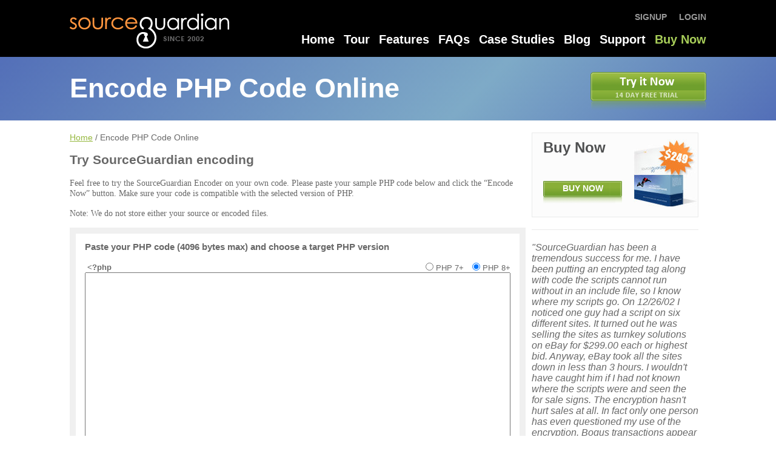

--- FILE ---
content_type: text/html; charset=UTF-8
request_url: https://www.sourceguardian.com/online-php-encoder.html
body_size: 4554
content:
<!DOCTYPE html>
<html>
<head>
 <meta charset="UTF-8">
 <meta name="viewport" content="width=device-width, initial-scale=1.0">
 <link href="http://www.sourceguardian.com/rss.xml" rel="alternate" type="application/rss+xml" title="Blog Posts RSS">
 <title>Encode PHP Code Online</title>
 <meta name="description" content="" />
 <meta name="robot" content="index, follow">
 <link rel="stylesheet" href="/assets/css/layout.min.css">
 <link rel="canonical" href="https://www.sourceguardian.com/online-php-encoder.html" />
 <script type="text/javascript" src="/assets/js/jquery-1.js"></script>
 <style>.absfloat{white-space: nowrap;position: absolute;top: 13px;right: 0;}</style>
 <script src='https://www.google.com/recaptcha/api.js'></script>
<script data-position="head" type="application/ld+json">{"@context":"http://schema.org","@type":"Organization","url": "https://www.sourceguardian.com/","sameAs": ["https://www.facebook.com/pages/SourceGuardian/113672525902","http://www.linkedin.com/in/sourceguardian","https://twitter.com/sourceguardian"],"logo": "https://www.sourceguardian.com/text/images/sourceguardian.gif","@id":"https://www.sourceguardian.com/","name":"SourceGuardian","address":{"@type": "PostalAddress","addressLocality": "Stanley, County Durham, United Kingdom","postalCode": "DH9 9DB","streetAddress": "Office S14, Tanfield Lea Business Centre","addressCountry": "GB"},"email": "sales@sourceguardian.com","telephone":"+448451552455"}</script>
</head>
<body>
<!-- Facebook Pixel Code -->
<script>
setTimeout(function(){
!function(f,b,e,v,n,t,s)
{if(f.fbq)return;n=f.fbq=function(){n.callMethod?
n.callMethod.apply(n,arguments):n.queue.push(arguments)};
if(!f._fbq)f._fbq=n;n.push=n;n.loaded=!0;n.version='2.0';
n.queue=[];t=b.createElement(e);t.async=!0;
t.src=v;s=b.getElementsByTagName(e)[0];
s.parentNode.insertBefore(t,s)}(window,document,'script',
'https://connect.facebook.net/en_US/fbevents.js');

fbq('init', '426006544723424'); 
fbq('track', 'PageView');
},5000);
</script>
<noscript>
<img height="1" width="1" 
src="https://www.facebook.com/tr?id=426006544723424&ev=PageView
&noscript=1"/>
</noscript>
<!-- End Facebook Pixel Code -->
<div id="topband">
	<div class="row">
		<a href="/"><img src="https://sourceguardian.com/text/images/sourceguardian.gif" width="265" height="82" alt="">
		</a>
		<div class="links">
			<a href="/login.html">Login</a>
			<a href="/signup.html">Signup</a>
		</div>
	</div>
    <label class="menubtn" for="toogle"></label>
    <input type="checkbox" id="toogle" />

<!--cached content begin-->	<menu>
		<ul>

			<li><a href="index.html">Home</a></li>

			<li><a href="php-encoder.html">Tour</a></li>

			<li><a href="/protect-php-features.html">Features</a></li>

			<li><a href="faqs.html">FAQs</a></li>

			<li><a href="case-studies.html">Case Studies</a></li>

			<li><a href="blog.html" id="bloglink">Blog</a></li>

			<li><a href="support.html">Support</a></li>

			<li><a href="signup.html" class="highlight">Buy Now</a></li>

		</ul>
	</menu>
</div>
<!--cached content end-->
	<div id="subimage" style="height: 105px !important;">
		<div class="row">
            <a href="/free-php-encoder-trial.html">
				<img alt="SourceGuardian PHP Encoder: Try Free Demo" class="button" src="/assets/img/tryit_small_demo.png">
			</a>
			<h1>Encode PHP Code Online</h1>
		</div>
	</div>

	<div class="row" id="page">
		<div class="thirteen column" id="formpage">
			<div id="treeview"><a href="/">Home</a> / Encode PHP Code Online</div>
			<script type="application/ld+json">{"@context": "http://schema.org","@type": "BreadcrumbList","itemListElement":[{"@type": "ListItem","position": 1,"item":{"@id": "https://www.sourceguardian.com","name": "Home"}},{"@type": "ListItem","position": 2,"item":{"@id": "https://www.sourceguardian.com/online-php-encoder.html","name": "Encode PHP Code Online"}}]}</script>
			<div class="unencoded"><h2>Try SourceGuardian encoding</h2>
<div><span style="FONT-FAMILY:'Calibri' ; FONT-SIZE:14 ; COLOR:#686868 ; BACKGROUND-COLOR:transparent ; ">Feel free to try the SourceGuardian Encoder on your own code. Please paste your sample PHP code below and click the &ldquo;Encode Now&rdquo; button. Make sure your code is compatible with the selected version of PHP. </span></div>
<div>
<div>&nbsp;</div>
<div>
<div><span style="FONT-FAMILY:'Calibri' ; FONT-SIZE:14 ; COLOR:#686868 ; BACKGROUND-COLOR:transparent ; ">Note: We do not store either your source or encoded files.</span></div>
</div>
</div></div>


           <form method="post" action="" id="formencode">

            <div class="formarea">
             <div class="form">
              <h3 style="margin-top: 3px;">Paste your PHP code (4096 bytes max) and choose a target PHP version</h3>
              
              <div class="formrow">
               
               <b style="float: left;" class="unencoded">&nbsp;&lt;?php</b>
               <div style="float: right;" class="unencoded">
                
                <input style="margin: 0 0 0 10px;" name="version" type="radio" class="check" id="version7" value="V7+" /> PHP 7+
                <input style="margin: 0 0 0 10px;" name="version" type="radio" class="check" checked id="version8" value="V8+" /> PHP 8+
               </div>
               
               <br />
               <textarea name="code" id="phpcode" maxlength="4096" style="width: 100%; height: 300px;"></textarea><br />
               <b style="float: left;" class="unencoded">&nbsp;?&gt;</b>
              </div>

              <div class="formrow">
               
                <div class="g-recaptcha" data-sitekey="6LdgkXwUAAAAABY0_VL5zPaXA8ue4REkjTZha3RU"></div>
               
              </div>
             </div>
            </div>
            <a href="javascript:;" class="bigbutton" id="encodenow"> Encode Now</a>

           </form> 

		</div>
		<div class="five column" id="rightcol">
			<div class="box">
				<div class="contents">
					<h2><img class="buy" width="106" height="113" alt="php encoder" src="/images/box_right.jpg" /> Buy Now</h2>
<div>&nbsp;</div><a class="greybutton" href="/signup.html">BUY NOW</a>
				</div>
			</div>
						<div class="testimonial">&quot;SourceGuardian has been a tremendous success for me. I have been putting an encrypted tag along with code the scripts cannot run without in an include file, so I know where my scripts go. On 12/26/02 I noticed one guy had a script on six different sites. It turned out he was selling the sites as turnkey solutions on eBay for $299.00 each or highest bid. Anyway, eBay took all the sites down in less than 3 hours. I wouldn't have caught him if I had not known where the scripts were and seen the for sale signs. 

The encryption hasn't hurt sales at all. In fact only one person has even questioned my use of the encryption. Bogus transactions appear to have been cut down to 0. I no longer get those "how much for all of your scripts?" emails. 

I may even start offering some of the scripts on a "try before you buy" basis. Overall, I would say that SourceGuardian ranks up there with phpMyAdmin as the most important development tools I have ever used.

Take care and thank you very much,
Julian&quot;
				<br>
				<strong>Julian</strong>
			</div>

		</div>
	</div>
<!--cached content begin--><div id="basestrip">
	<div class="row">
		<a href="/free-php-encoder-trial.html">
			<img src="/assets/img/plans_demo.png" alt="Try our free php source code demo" width="273" height="88">
		</a>
		<div>TRY SOURCEGUARDIAN FREE FOR 14 DAYS</div>
	</div>
</div>
<div id="baseband">
	<div class="row">
		<div class="nine column right">
			<script language="javascript" async src="/assets/js/md5.js" type="text/javascript"></script>
			<script language="javascript">
				function submit_login_bottom(df, ds) {
					df.password.value = MD5(df.pwd.value);
					if (ds) {
						df.submit();
					} else {
						return true;
					}
				}
			</script>

			<form name="loginformbottom" method="post" action="/login.html?cm_id=151&action=submit_login" onsubmit="return submit_login_bottom(this,0);">
				<input type="hidden" name="password" id="password_top">
				<div class="support"><strong>Account Login:</strong>
					<br>
					<span class="login">Email:</span>
					<input type="text" name="username" value="" id="username">
					<span class="login">Password:</span>
					<input type="password" name="pwd" id="textfield3">
					<br>
					<input type="image" alt="Login" src="/assets/img/spacer.gif" style="display:none;">
					<a href="javascript:submit_login_bottom(document.forms.loginformbottom,1);"><img src="/assets/img/login.gif" width="83" height="31" alt="login"></a> <a href="/password.html">Forgotten Password?</a>
					<br>
				</div>
			</form>
		</div>
		<div class="nine column left">
			<ul>
				<h3>More Links</h3>

 
				<li><a href="https://www.sourceguardian.com">Home</a></li>

 
				<li><a href="php-encoder.html">PHP Encoder Tour</a></li>

 
				<li><a href="/online-php-encoder.html">Online PHP Encoder</a></li>

 
				<li><a href="faqs.html">FAQs</a></li>

 
			</ul>
			<ul>
				<h3>More Links</h3>
 
				<li><a href="blog.html">Blog</a></li>

 
				<li><a href="contact.html">Contact Us</a></li>

 
				<li><a href="case-studies.html">Case Studies</a></li>

 
				<li><a href="support.html">Support</a></li>

 
				<li><a href="/text-sourceguardian-partnerships-page-131.html">Partners</a></li>

			</ul>
		</div>
	</div>
	<div class="row">
		<div class="nine column right">
			<div id="seo">
				<div class="title">
					<strong>Connect with us</strong>
					<br>
					<a href="javascript: addToFavorites();">Bookmark</a>
				</div>
				<noindex><a href="https://www.facebook.com/pages/SourceGuardian/113672525902" target="_blank" rel="nofollow"><img src="/assets/img/facebook.gif" width="34" height="34" alt="facebook"></a>
				<a href="http://www.linkedin.com/in/sourceguardian" target="_blank" rel="nofollow"><img src="/assets/img/linkedin.gif" width="34" height="34" alt="linkedin"></a>
				<a href="https://twitter.com/sourceguardian" target="_blank" rel="nofollow"><img src="/assets/img/twitter.gif" width="35" height="34" alt="twitter"></a></noindex>
				<a href="/rss.xml"><img src="/assets/img/rss.gif" width="34" height="34" alt="rss"></a>
			</div>
		</div>
		<div class="nine column left">
			<div id="copy">
				<strong>&copy; Copyright 2002 - 2025 SourceGuardian Limited</strong>
				<br>
				
				<a href="/text-privacy-policy-page-108.html">Privacy Policy</a>
				
				 l <a href="/text-terms-conditions-page-109.html">Terms &amp; Conditions</a>
				
				 l <a href="/text-company-info-page-110.html">Company Info</a>
				
				 l <a href="contact.html">Contact us</a>
				
				 l <a href="/text-sitemap-page-112.html">Sitemap</a>
				
				 l <a href="http://www.phpweekly.com">PHP Weekly News</a>
				
			</div>
		</div>
	</div>
</div>
<style>#baseband ul h3 {font-weight: bold;display: block;color: #fff;font-size: 18px;border-bottom: 1px solid #737778;margin: 0 0 6px 0;padding: 0 0 7px 0;}</style>
<!-- <script src="https://inovica.com/antibot/corev2/botstop?id=f785a7c608d9abe4ad9e06ee822eeed8"></script> -->

<!-- Global site tag (gtag.js) - Google Analytics -->
<script async src="https://www.googletagmanager.com/gtag/js?id=UA-415279-1"></script>
<script>
  window.dataLayer = window.dataLayer || [];
  function gtag(){dataLayer.push(arguments);}
  gtag('js', new Date());

  gtag('config', 'UA-415279-1');
</script>
<!--Start of Tawk.to Script-->
<script type="text/javascript">
var Tawk_API=Tawk_API||{}, Tawk_LoadStart=new Date();
(function(){
var s1=document.createElement("script"),s0=document.getElementsByTagName("script")[0];
s1.async=true;
s1.src='https://embed.tawk.to/5cefcd62267b2e57853028ec/default';
s1.charset='UTF-8';
s1.setAttribute('crossorigin','*');
s0.parentNode.insertBefore(s1,s0);
})();
</script>
<!--End of Tawk.to Script-->
<script type="text/javascript">
    (function(c,l,a,r,i,t,y){
        c[a]=c[a]||function(){(c[a].q=c[a].q||[]).push(arguments)};
        t=l.createElement(r);t.async=1;t.src="https://www.clarity.ms/tag/"+i;
        y=l.getElementsByTagName(r)[0];y.parentNode.insertBefore(t,y);
    })(window, document, "clarity", "script", "92iafu9irh");
</script>

<!--cached content end-->
</body>
<link rel="stylesheet" media="(max-width: 1020px)" href="/assets/css/tablet.min.css">
<link rel="stylesheet" media="(max-width: 480px)" href="/assets/css/smartphone.min.css">
<link rel="stylesheet" type="text/css" href="/assets/css/popup.css" />
<script type="text/javascript" src="/assets/js/jqModal.js"></script>
<script type="text/javascript" src="/assets/js/functions.js"></script>
<script type="text/javascript" src="/assets/js/encodenow.js"></script>
</html>

--- FILE ---
content_type: text/html; charset=utf-8
request_url: https://www.google.com/recaptcha/api2/anchor?ar=1&k=6LdgkXwUAAAAABY0_VL5zPaXA8ue4REkjTZha3RU&co=aHR0cHM6Ly93d3cuc291cmNlZ3VhcmRpYW4uY29tOjQ0Mw..&hl=en&v=PoyoqOPhxBO7pBk68S4YbpHZ&size=normal&anchor-ms=20000&execute-ms=30000&cb=bgbvs5gzuz3k
body_size: 49430
content:
<!DOCTYPE HTML><html dir="ltr" lang="en"><head><meta http-equiv="Content-Type" content="text/html; charset=UTF-8">
<meta http-equiv="X-UA-Compatible" content="IE=edge">
<title>reCAPTCHA</title>
<style type="text/css">
/* cyrillic-ext */
@font-face {
  font-family: 'Roboto';
  font-style: normal;
  font-weight: 400;
  font-stretch: 100%;
  src: url(//fonts.gstatic.com/s/roboto/v48/KFO7CnqEu92Fr1ME7kSn66aGLdTylUAMa3GUBHMdazTgWw.woff2) format('woff2');
  unicode-range: U+0460-052F, U+1C80-1C8A, U+20B4, U+2DE0-2DFF, U+A640-A69F, U+FE2E-FE2F;
}
/* cyrillic */
@font-face {
  font-family: 'Roboto';
  font-style: normal;
  font-weight: 400;
  font-stretch: 100%;
  src: url(//fonts.gstatic.com/s/roboto/v48/KFO7CnqEu92Fr1ME7kSn66aGLdTylUAMa3iUBHMdazTgWw.woff2) format('woff2');
  unicode-range: U+0301, U+0400-045F, U+0490-0491, U+04B0-04B1, U+2116;
}
/* greek-ext */
@font-face {
  font-family: 'Roboto';
  font-style: normal;
  font-weight: 400;
  font-stretch: 100%;
  src: url(//fonts.gstatic.com/s/roboto/v48/KFO7CnqEu92Fr1ME7kSn66aGLdTylUAMa3CUBHMdazTgWw.woff2) format('woff2');
  unicode-range: U+1F00-1FFF;
}
/* greek */
@font-face {
  font-family: 'Roboto';
  font-style: normal;
  font-weight: 400;
  font-stretch: 100%;
  src: url(//fonts.gstatic.com/s/roboto/v48/KFO7CnqEu92Fr1ME7kSn66aGLdTylUAMa3-UBHMdazTgWw.woff2) format('woff2');
  unicode-range: U+0370-0377, U+037A-037F, U+0384-038A, U+038C, U+038E-03A1, U+03A3-03FF;
}
/* math */
@font-face {
  font-family: 'Roboto';
  font-style: normal;
  font-weight: 400;
  font-stretch: 100%;
  src: url(//fonts.gstatic.com/s/roboto/v48/KFO7CnqEu92Fr1ME7kSn66aGLdTylUAMawCUBHMdazTgWw.woff2) format('woff2');
  unicode-range: U+0302-0303, U+0305, U+0307-0308, U+0310, U+0312, U+0315, U+031A, U+0326-0327, U+032C, U+032F-0330, U+0332-0333, U+0338, U+033A, U+0346, U+034D, U+0391-03A1, U+03A3-03A9, U+03B1-03C9, U+03D1, U+03D5-03D6, U+03F0-03F1, U+03F4-03F5, U+2016-2017, U+2034-2038, U+203C, U+2040, U+2043, U+2047, U+2050, U+2057, U+205F, U+2070-2071, U+2074-208E, U+2090-209C, U+20D0-20DC, U+20E1, U+20E5-20EF, U+2100-2112, U+2114-2115, U+2117-2121, U+2123-214F, U+2190, U+2192, U+2194-21AE, U+21B0-21E5, U+21F1-21F2, U+21F4-2211, U+2213-2214, U+2216-22FF, U+2308-230B, U+2310, U+2319, U+231C-2321, U+2336-237A, U+237C, U+2395, U+239B-23B7, U+23D0, U+23DC-23E1, U+2474-2475, U+25AF, U+25B3, U+25B7, U+25BD, U+25C1, U+25CA, U+25CC, U+25FB, U+266D-266F, U+27C0-27FF, U+2900-2AFF, U+2B0E-2B11, U+2B30-2B4C, U+2BFE, U+3030, U+FF5B, U+FF5D, U+1D400-1D7FF, U+1EE00-1EEFF;
}
/* symbols */
@font-face {
  font-family: 'Roboto';
  font-style: normal;
  font-weight: 400;
  font-stretch: 100%;
  src: url(//fonts.gstatic.com/s/roboto/v48/KFO7CnqEu92Fr1ME7kSn66aGLdTylUAMaxKUBHMdazTgWw.woff2) format('woff2');
  unicode-range: U+0001-000C, U+000E-001F, U+007F-009F, U+20DD-20E0, U+20E2-20E4, U+2150-218F, U+2190, U+2192, U+2194-2199, U+21AF, U+21E6-21F0, U+21F3, U+2218-2219, U+2299, U+22C4-22C6, U+2300-243F, U+2440-244A, U+2460-24FF, U+25A0-27BF, U+2800-28FF, U+2921-2922, U+2981, U+29BF, U+29EB, U+2B00-2BFF, U+4DC0-4DFF, U+FFF9-FFFB, U+10140-1018E, U+10190-1019C, U+101A0, U+101D0-101FD, U+102E0-102FB, U+10E60-10E7E, U+1D2C0-1D2D3, U+1D2E0-1D37F, U+1F000-1F0FF, U+1F100-1F1AD, U+1F1E6-1F1FF, U+1F30D-1F30F, U+1F315, U+1F31C, U+1F31E, U+1F320-1F32C, U+1F336, U+1F378, U+1F37D, U+1F382, U+1F393-1F39F, U+1F3A7-1F3A8, U+1F3AC-1F3AF, U+1F3C2, U+1F3C4-1F3C6, U+1F3CA-1F3CE, U+1F3D4-1F3E0, U+1F3ED, U+1F3F1-1F3F3, U+1F3F5-1F3F7, U+1F408, U+1F415, U+1F41F, U+1F426, U+1F43F, U+1F441-1F442, U+1F444, U+1F446-1F449, U+1F44C-1F44E, U+1F453, U+1F46A, U+1F47D, U+1F4A3, U+1F4B0, U+1F4B3, U+1F4B9, U+1F4BB, U+1F4BF, U+1F4C8-1F4CB, U+1F4D6, U+1F4DA, U+1F4DF, U+1F4E3-1F4E6, U+1F4EA-1F4ED, U+1F4F7, U+1F4F9-1F4FB, U+1F4FD-1F4FE, U+1F503, U+1F507-1F50B, U+1F50D, U+1F512-1F513, U+1F53E-1F54A, U+1F54F-1F5FA, U+1F610, U+1F650-1F67F, U+1F687, U+1F68D, U+1F691, U+1F694, U+1F698, U+1F6AD, U+1F6B2, U+1F6B9-1F6BA, U+1F6BC, U+1F6C6-1F6CF, U+1F6D3-1F6D7, U+1F6E0-1F6EA, U+1F6F0-1F6F3, U+1F6F7-1F6FC, U+1F700-1F7FF, U+1F800-1F80B, U+1F810-1F847, U+1F850-1F859, U+1F860-1F887, U+1F890-1F8AD, U+1F8B0-1F8BB, U+1F8C0-1F8C1, U+1F900-1F90B, U+1F93B, U+1F946, U+1F984, U+1F996, U+1F9E9, U+1FA00-1FA6F, U+1FA70-1FA7C, U+1FA80-1FA89, U+1FA8F-1FAC6, U+1FACE-1FADC, U+1FADF-1FAE9, U+1FAF0-1FAF8, U+1FB00-1FBFF;
}
/* vietnamese */
@font-face {
  font-family: 'Roboto';
  font-style: normal;
  font-weight: 400;
  font-stretch: 100%;
  src: url(//fonts.gstatic.com/s/roboto/v48/KFO7CnqEu92Fr1ME7kSn66aGLdTylUAMa3OUBHMdazTgWw.woff2) format('woff2');
  unicode-range: U+0102-0103, U+0110-0111, U+0128-0129, U+0168-0169, U+01A0-01A1, U+01AF-01B0, U+0300-0301, U+0303-0304, U+0308-0309, U+0323, U+0329, U+1EA0-1EF9, U+20AB;
}
/* latin-ext */
@font-face {
  font-family: 'Roboto';
  font-style: normal;
  font-weight: 400;
  font-stretch: 100%;
  src: url(//fonts.gstatic.com/s/roboto/v48/KFO7CnqEu92Fr1ME7kSn66aGLdTylUAMa3KUBHMdazTgWw.woff2) format('woff2');
  unicode-range: U+0100-02BA, U+02BD-02C5, U+02C7-02CC, U+02CE-02D7, U+02DD-02FF, U+0304, U+0308, U+0329, U+1D00-1DBF, U+1E00-1E9F, U+1EF2-1EFF, U+2020, U+20A0-20AB, U+20AD-20C0, U+2113, U+2C60-2C7F, U+A720-A7FF;
}
/* latin */
@font-face {
  font-family: 'Roboto';
  font-style: normal;
  font-weight: 400;
  font-stretch: 100%;
  src: url(//fonts.gstatic.com/s/roboto/v48/KFO7CnqEu92Fr1ME7kSn66aGLdTylUAMa3yUBHMdazQ.woff2) format('woff2');
  unicode-range: U+0000-00FF, U+0131, U+0152-0153, U+02BB-02BC, U+02C6, U+02DA, U+02DC, U+0304, U+0308, U+0329, U+2000-206F, U+20AC, U+2122, U+2191, U+2193, U+2212, U+2215, U+FEFF, U+FFFD;
}
/* cyrillic-ext */
@font-face {
  font-family: 'Roboto';
  font-style: normal;
  font-weight: 500;
  font-stretch: 100%;
  src: url(//fonts.gstatic.com/s/roboto/v48/KFO7CnqEu92Fr1ME7kSn66aGLdTylUAMa3GUBHMdazTgWw.woff2) format('woff2');
  unicode-range: U+0460-052F, U+1C80-1C8A, U+20B4, U+2DE0-2DFF, U+A640-A69F, U+FE2E-FE2F;
}
/* cyrillic */
@font-face {
  font-family: 'Roboto';
  font-style: normal;
  font-weight: 500;
  font-stretch: 100%;
  src: url(//fonts.gstatic.com/s/roboto/v48/KFO7CnqEu92Fr1ME7kSn66aGLdTylUAMa3iUBHMdazTgWw.woff2) format('woff2');
  unicode-range: U+0301, U+0400-045F, U+0490-0491, U+04B0-04B1, U+2116;
}
/* greek-ext */
@font-face {
  font-family: 'Roboto';
  font-style: normal;
  font-weight: 500;
  font-stretch: 100%;
  src: url(//fonts.gstatic.com/s/roboto/v48/KFO7CnqEu92Fr1ME7kSn66aGLdTylUAMa3CUBHMdazTgWw.woff2) format('woff2');
  unicode-range: U+1F00-1FFF;
}
/* greek */
@font-face {
  font-family: 'Roboto';
  font-style: normal;
  font-weight: 500;
  font-stretch: 100%;
  src: url(//fonts.gstatic.com/s/roboto/v48/KFO7CnqEu92Fr1ME7kSn66aGLdTylUAMa3-UBHMdazTgWw.woff2) format('woff2');
  unicode-range: U+0370-0377, U+037A-037F, U+0384-038A, U+038C, U+038E-03A1, U+03A3-03FF;
}
/* math */
@font-face {
  font-family: 'Roboto';
  font-style: normal;
  font-weight: 500;
  font-stretch: 100%;
  src: url(//fonts.gstatic.com/s/roboto/v48/KFO7CnqEu92Fr1ME7kSn66aGLdTylUAMawCUBHMdazTgWw.woff2) format('woff2');
  unicode-range: U+0302-0303, U+0305, U+0307-0308, U+0310, U+0312, U+0315, U+031A, U+0326-0327, U+032C, U+032F-0330, U+0332-0333, U+0338, U+033A, U+0346, U+034D, U+0391-03A1, U+03A3-03A9, U+03B1-03C9, U+03D1, U+03D5-03D6, U+03F0-03F1, U+03F4-03F5, U+2016-2017, U+2034-2038, U+203C, U+2040, U+2043, U+2047, U+2050, U+2057, U+205F, U+2070-2071, U+2074-208E, U+2090-209C, U+20D0-20DC, U+20E1, U+20E5-20EF, U+2100-2112, U+2114-2115, U+2117-2121, U+2123-214F, U+2190, U+2192, U+2194-21AE, U+21B0-21E5, U+21F1-21F2, U+21F4-2211, U+2213-2214, U+2216-22FF, U+2308-230B, U+2310, U+2319, U+231C-2321, U+2336-237A, U+237C, U+2395, U+239B-23B7, U+23D0, U+23DC-23E1, U+2474-2475, U+25AF, U+25B3, U+25B7, U+25BD, U+25C1, U+25CA, U+25CC, U+25FB, U+266D-266F, U+27C0-27FF, U+2900-2AFF, U+2B0E-2B11, U+2B30-2B4C, U+2BFE, U+3030, U+FF5B, U+FF5D, U+1D400-1D7FF, U+1EE00-1EEFF;
}
/* symbols */
@font-face {
  font-family: 'Roboto';
  font-style: normal;
  font-weight: 500;
  font-stretch: 100%;
  src: url(//fonts.gstatic.com/s/roboto/v48/KFO7CnqEu92Fr1ME7kSn66aGLdTylUAMaxKUBHMdazTgWw.woff2) format('woff2');
  unicode-range: U+0001-000C, U+000E-001F, U+007F-009F, U+20DD-20E0, U+20E2-20E4, U+2150-218F, U+2190, U+2192, U+2194-2199, U+21AF, U+21E6-21F0, U+21F3, U+2218-2219, U+2299, U+22C4-22C6, U+2300-243F, U+2440-244A, U+2460-24FF, U+25A0-27BF, U+2800-28FF, U+2921-2922, U+2981, U+29BF, U+29EB, U+2B00-2BFF, U+4DC0-4DFF, U+FFF9-FFFB, U+10140-1018E, U+10190-1019C, U+101A0, U+101D0-101FD, U+102E0-102FB, U+10E60-10E7E, U+1D2C0-1D2D3, U+1D2E0-1D37F, U+1F000-1F0FF, U+1F100-1F1AD, U+1F1E6-1F1FF, U+1F30D-1F30F, U+1F315, U+1F31C, U+1F31E, U+1F320-1F32C, U+1F336, U+1F378, U+1F37D, U+1F382, U+1F393-1F39F, U+1F3A7-1F3A8, U+1F3AC-1F3AF, U+1F3C2, U+1F3C4-1F3C6, U+1F3CA-1F3CE, U+1F3D4-1F3E0, U+1F3ED, U+1F3F1-1F3F3, U+1F3F5-1F3F7, U+1F408, U+1F415, U+1F41F, U+1F426, U+1F43F, U+1F441-1F442, U+1F444, U+1F446-1F449, U+1F44C-1F44E, U+1F453, U+1F46A, U+1F47D, U+1F4A3, U+1F4B0, U+1F4B3, U+1F4B9, U+1F4BB, U+1F4BF, U+1F4C8-1F4CB, U+1F4D6, U+1F4DA, U+1F4DF, U+1F4E3-1F4E6, U+1F4EA-1F4ED, U+1F4F7, U+1F4F9-1F4FB, U+1F4FD-1F4FE, U+1F503, U+1F507-1F50B, U+1F50D, U+1F512-1F513, U+1F53E-1F54A, U+1F54F-1F5FA, U+1F610, U+1F650-1F67F, U+1F687, U+1F68D, U+1F691, U+1F694, U+1F698, U+1F6AD, U+1F6B2, U+1F6B9-1F6BA, U+1F6BC, U+1F6C6-1F6CF, U+1F6D3-1F6D7, U+1F6E0-1F6EA, U+1F6F0-1F6F3, U+1F6F7-1F6FC, U+1F700-1F7FF, U+1F800-1F80B, U+1F810-1F847, U+1F850-1F859, U+1F860-1F887, U+1F890-1F8AD, U+1F8B0-1F8BB, U+1F8C0-1F8C1, U+1F900-1F90B, U+1F93B, U+1F946, U+1F984, U+1F996, U+1F9E9, U+1FA00-1FA6F, U+1FA70-1FA7C, U+1FA80-1FA89, U+1FA8F-1FAC6, U+1FACE-1FADC, U+1FADF-1FAE9, U+1FAF0-1FAF8, U+1FB00-1FBFF;
}
/* vietnamese */
@font-face {
  font-family: 'Roboto';
  font-style: normal;
  font-weight: 500;
  font-stretch: 100%;
  src: url(//fonts.gstatic.com/s/roboto/v48/KFO7CnqEu92Fr1ME7kSn66aGLdTylUAMa3OUBHMdazTgWw.woff2) format('woff2');
  unicode-range: U+0102-0103, U+0110-0111, U+0128-0129, U+0168-0169, U+01A0-01A1, U+01AF-01B0, U+0300-0301, U+0303-0304, U+0308-0309, U+0323, U+0329, U+1EA0-1EF9, U+20AB;
}
/* latin-ext */
@font-face {
  font-family: 'Roboto';
  font-style: normal;
  font-weight: 500;
  font-stretch: 100%;
  src: url(//fonts.gstatic.com/s/roboto/v48/KFO7CnqEu92Fr1ME7kSn66aGLdTylUAMa3KUBHMdazTgWw.woff2) format('woff2');
  unicode-range: U+0100-02BA, U+02BD-02C5, U+02C7-02CC, U+02CE-02D7, U+02DD-02FF, U+0304, U+0308, U+0329, U+1D00-1DBF, U+1E00-1E9F, U+1EF2-1EFF, U+2020, U+20A0-20AB, U+20AD-20C0, U+2113, U+2C60-2C7F, U+A720-A7FF;
}
/* latin */
@font-face {
  font-family: 'Roboto';
  font-style: normal;
  font-weight: 500;
  font-stretch: 100%;
  src: url(//fonts.gstatic.com/s/roboto/v48/KFO7CnqEu92Fr1ME7kSn66aGLdTylUAMa3yUBHMdazQ.woff2) format('woff2');
  unicode-range: U+0000-00FF, U+0131, U+0152-0153, U+02BB-02BC, U+02C6, U+02DA, U+02DC, U+0304, U+0308, U+0329, U+2000-206F, U+20AC, U+2122, U+2191, U+2193, U+2212, U+2215, U+FEFF, U+FFFD;
}
/* cyrillic-ext */
@font-face {
  font-family: 'Roboto';
  font-style: normal;
  font-weight: 900;
  font-stretch: 100%;
  src: url(//fonts.gstatic.com/s/roboto/v48/KFO7CnqEu92Fr1ME7kSn66aGLdTylUAMa3GUBHMdazTgWw.woff2) format('woff2');
  unicode-range: U+0460-052F, U+1C80-1C8A, U+20B4, U+2DE0-2DFF, U+A640-A69F, U+FE2E-FE2F;
}
/* cyrillic */
@font-face {
  font-family: 'Roboto';
  font-style: normal;
  font-weight: 900;
  font-stretch: 100%;
  src: url(//fonts.gstatic.com/s/roboto/v48/KFO7CnqEu92Fr1ME7kSn66aGLdTylUAMa3iUBHMdazTgWw.woff2) format('woff2');
  unicode-range: U+0301, U+0400-045F, U+0490-0491, U+04B0-04B1, U+2116;
}
/* greek-ext */
@font-face {
  font-family: 'Roboto';
  font-style: normal;
  font-weight: 900;
  font-stretch: 100%;
  src: url(//fonts.gstatic.com/s/roboto/v48/KFO7CnqEu92Fr1ME7kSn66aGLdTylUAMa3CUBHMdazTgWw.woff2) format('woff2');
  unicode-range: U+1F00-1FFF;
}
/* greek */
@font-face {
  font-family: 'Roboto';
  font-style: normal;
  font-weight: 900;
  font-stretch: 100%;
  src: url(//fonts.gstatic.com/s/roboto/v48/KFO7CnqEu92Fr1ME7kSn66aGLdTylUAMa3-UBHMdazTgWw.woff2) format('woff2');
  unicode-range: U+0370-0377, U+037A-037F, U+0384-038A, U+038C, U+038E-03A1, U+03A3-03FF;
}
/* math */
@font-face {
  font-family: 'Roboto';
  font-style: normal;
  font-weight: 900;
  font-stretch: 100%;
  src: url(//fonts.gstatic.com/s/roboto/v48/KFO7CnqEu92Fr1ME7kSn66aGLdTylUAMawCUBHMdazTgWw.woff2) format('woff2');
  unicode-range: U+0302-0303, U+0305, U+0307-0308, U+0310, U+0312, U+0315, U+031A, U+0326-0327, U+032C, U+032F-0330, U+0332-0333, U+0338, U+033A, U+0346, U+034D, U+0391-03A1, U+03A3-03A9, U+03B1-03C9, U+03D1, U+03D5-03D6, U+03F0-03F1, U+03F4-03F5, U+2016-2017, U+2034-2038, U+203C, U+2040, U+2043, U+2047, U+2050, U+2057, U+205F, U+2070-2071, U+2074-208E, U+2090-209C, U+20D0-20DC, U+20E1, U+20E5-20EF, U+2100-2112, U+2114-2115, U+2117-2121, U+2123-214F, U+2190, U+2192, U+2194-21AE, U+21B0-21E5, U+21F1-21F2, U+21F4-2211, U+2213-2214, U+2216-22FF, U+2308-230B, U+2310, U+2319, U+231C-2321, U+2336-237A, U+237C, U+2395, U+239B-23B7, U+23D0, U+23DC-23E1, U+2474-2475, U+25AF, U+25B3, U+25B7, U+25BD, U+25C1, U+25CA, U+25CC, U+25FB, U+266D-266F, U+27C0-27FF, U+2900-2AFF, U+2B0E-2B11, U+2B30-2B4C, U+2BFE, U+3030, U+FF5B, U+FF5D, U+1D400-1D7FF, U+1EE00-1EEFF;
}
/* symbols */
@font-face {
  font-family: 'Roboto';
  font-style: normal;
  font-weight: 900;
  font-stretch: 100%;
  src: url(//fonts.gstatic.com/s/roboto/v48/KFO7CnqEu92Fr1ME7kSn66aGLdTylUAMaxKUBHMdazTgWw.woff2) format('woff2');
  unicode-range: U+0001-000C, U+000E-001F, U+007F-009F, U+20DD-20E0, U+20E2-20E4, U+2150-218F, U+2190, U+2192, U+2194-2199, U+21AF, U+21E6-21F0, U+21F3, U+2218-2219, U+2299, U+22C4-22C6, U+2300-243F, U+2440-244A, U+2460-24FF, U+25A0-27BF, U+2800-28FF, U+2921-2922, U+2981, U+29BF, U+29EB, U+2B00-2BFF, U+4DC0-4DFF, U+FFF9-FFFB, U+10140-1018E, U+10190-1019C, U+101A0, U+101D0-101FD, U+102E0-102FB, U+10E60-10E7E, U+1D2C0-1D2D3, U+1D2E0-1D37F, U+1F000-1F0FF, U+1F100-1F1AD, U+1F1E6-1F1FF, U+1F30D-1F30F, U+1F315, U+1F31C, U+1F31E, U+1F320-1F32C, U+1F336, U+1F378, U+1F37D, U+1F382, U+1F393-1F39F, U+1F3A7-1F3A8, U+1F3AC-1F3AF, U+1F3C2, U+1F3C4-1F3C6, U+1F3CA-1F3CE, U+1F3D4-1F3E0, U+1F3ED, U+1F3F1-1F3F3, U+1F3F5-1F3F7, U+1F408, U+1F415, U+1F41F, U+1F426, U+1F43F, U+1F441-1F442, U+1F444, U+1F446-1F449, U+1F44C-1F44E, U+1F453, U+1F46A, U+1F47D, U+1F4A3, U+1F4B0, U+1F4B3, U+1F4B9, U+1F4BB, U+1F4BF, U+1F4C8-1F4CB, U+1F4D6, U+1F4DA, U+1F4DF, U+1F4E3-1F4E6, U+1F4EA-1F4ED, U+1F4F7, U+1F4F9-1F4FB, U+1F4FD-1F4FE, U+1F503, U+1F507-1F50B, U+1F50D, U+1F512-1F513, U+1F53E-1F54A, U+1F54F-1F5FA, U+1F610, U+1F650-1F67F, U+1F687, U+1F68D, U+1F691, U+1F694, U+1F698, U+1F6AD, U+1F6B2, U+1F6B9-1F6BA, U+1F6BC, U+1F6C6-1F6CF, U+1F6D3-1F6D7, U+1F6E0-1F6EA, U+1F6F0-1F6F3, U+1F6F7-1F6FC, U+1F700-1F7FF, U+1F800-1F80B, U+1F810-1F847, U+1F850-1F859, U+1F860-1F887, U+1F890-1F8AD, U+1F8B0-1F8BB, U+1F8C0-1F8C1, U+1F900-1F90B, U+1F93B, U+1F946, U+1F984, U+1F996, U+1F9E9, U+1FA00-1FA6F, U+1FA70-1FA7C, U+1FA80-1FA89, U+1FA8F-1FAC6, U+1FACE-1FADC, U+1FADF-1FAE9, U+1FAF0-1FAF8, U+1FB00-1FBFF;
}
/* vietnamese */
@font-face {
  font-family: 'Roboto';
  font-style: normal;
  font-weight: 900;
  font-stretch: 100%;
  src: url(//fonts.gstatic.com/s/roboto/v48/KFO7CnqEu92Fr1ME7kSn66aGLdTylUAMa3OUBHMdazTgWw.woff2) format('woff2');
  unicode-range: U+0102-0103, U+0110-0111, U+0128-0129, U+0168-0169, U+01A0-01A1, U+01AF-01B0, U+0300-0301, U+0303-0304, U+0308-0309, U+0323, U+0329, U+1EA0-1EF9, U+20AB;
}
/* latin-ext */
@font-face {
  font-family: 'Roboto';
  font-style: normal;
  font-weight: 900;
  font-stretch: 100%;
  src: url(//fonts.gstatic.com/s/roboto/v48/KFO7CnqEu92Fr1ME7kSn66aGLdTylUAMa3KUBHMdazTgWw.woff2) format('woff2');
  unicode-range: U+0100-02BA, U+02BD-02C5, U+02C7-02CC, U+02CE-02D7, U+02DD-02FF, U+0304, U+0308, U+0329, U+1D00-1DBF, U+1E00-1E9F, U+1EF2-1EFF, U+2020, U+20A0-20AB, U+20AD-20C0, U+2113, U+2C60-2C7F, U+A720-A7FF;
}
/* latin */
@font-face {
  font-family: 'Roboto';
  font-style: normal;
  font-weight: 900;
  font-stretch: 100%;
  src: url(//fonts.gstatic.com/s/roboto/v48/KFO7CnqEu92Fr1ME7kSn66aGLdTylUAMa3yUBHMdazQ.woff2) format('woff2');
  unicode-range: U+0000-00FF, U+0131, U+0152-0153, U+02BB-02BC, U+02C6, U+02DA, U+02DC, U+0304, U+0308, U+0329, U+2000-206F, U+20AC, U+2122, U+2191, U+2193, U+2212, U+2215, U+FEFF, U+FFFD;
}

</style>
<link rel="stylesheet" type="text/css" href="https://www.gstatic.com/recaptcha/releases/PoyoqOPhxBO7pBk68S4YbpHZ/styles__ltr.css">
<script nonce="6eiGRAi8wyxPpjp1TugluQ" type="text/javascript">window['__recaptcha_api'] = 'https://www.google.com/recaptcha/api2/';</script>
<script type="text/javascript" src="https://www.gstatic.com/recaptcha/releases/PoyoqOPhxBO7pBk68S4YbpHZ/recaptcha__en.js" nonce="6eiGRAi8wyxPpjp1TugluQ">
      
    </script></head>
<body><div id="rc-anchor-alert" class="rc-anchor-alert"></div>
<input type="hidden" id="recaptcha-token" value="[base64]">
<script type="text/javascript" nonce="6eiGRAi8wyxPpjp1TugluQ">
      recaptcha.anchor.Main.init("[\x22ainput\x22,[\x22bgdata\x22,\x22\x22,\[base64]/[base64]/[base64]/KE4oMTI0LHYsdi5HKSxMWihsLHYpKTpOKDEyNCx2LGwpLFYpLHYpLFQpKSxGKDE3MSx2KX0scjc9ZnVuY3Rpb24obCl7cmV0dXJuIGx9LEM9ZnVuY3Rpb24obCxWLHYpe04odixsLFYpLFZbYWtdPTI3OTZ9LG49ZnVuY3Rpb24obCxWKXtWLlg9KChWLlg/[base64]/[base64]/[base64]/[base64]/[base64]/[base64]/[base64]/[base64]/[base64]/[base64]/[base64]\\u003d\x22,\[base64]\\u003d\x22,\x22DSPCpkMPwpbCj8KHd8KkIG7Cm8Kgwp48w5HDsTRLwpJ4IgbCtknCgDZHwqsBwrxOw4ZHYHHCvcKgw6McdAxsWW4AbnxBdsOERxISw5Nww5/CucO9wr5IAGNWw4kHLBFfwovDq8ObDVTCgXVqCsKyeGBoccOOw4TDmcOswqkTFMKMfFwjFsKMeMOfwogEasKbRx/CmcKdwrTDh8OKJ8O5bxTDm8Kmw4PCiyXDscKPw4dhw4o9wrvDmsKfw7ctLD80QsKfw54Aw7/ClAMQwq44Q8OIw68YwqwXFsOUWcK8w7bDoMKWVMKMwrABw4fDgcK9MiQZL8K5JSjCj8O8wrd1w55FwrAewq7DrsOxa8KXw5DCicKLwq0xUGTDkcKNw4TCkcKMFBBGw7DDocKDPUHCrMOUwobDvcOpw5DCgsOuw40hw6/[base64]/Dj8O9wrwSWBLDhhw9IcOwSsOVw4UTwrrClcOxK8ORw7bDq2bDsRvColbCtG3DrsKSBEfDkwpnB0DChsOnwpvDrcKlwq/CuMOnwprDkCJHeCxEwrHDrxllWWoSN0spUsOywqzClRE7wqXDnz1QwrBHRMKZDsOrwqXCmMODRgnDhMKtEVIQwr3DicOHYjMFw49fWcOqwp3DucOpwqc7w6p7w5/Cl8KcCsO0K10iLcOkwo8zwrDCucKYdsOXwrfDilbDtsK7d8KyUcK0w5dxw4XDhRZAw5LDnsOrw63DklHCpcOndsK6Cm9UMz8/ZxNbw6Foc8KxIMO2w4DChsORw7PDqwrDhMKuAlDCikLCtsO5wrR0Gxogwr10w5Vow43CscOuw4DDu8KZXsOIE3USw5gQwrZkwp4Nw7/[base64]/Dnh7DlMKETMOQWCvDjsOOXcK5GUtIZsKJRcOVw5rDtcKna8KMwpbDpcK7UcOVw6dlw4LDnsKSw7NoNXDCkMO2w65eWMOMcUzDqcO3KgbCsAMmTcOqFmjDiEk9L8OBOsOZRcKsWUcScwwzw4/DqHZZwqMCKsOKw6XCscOPw5low4hpwr/[base64]/DoMOCFWBPwrzDtyHCjsKFwpHCh8ORw5M/[base64]/DlMO9wqLCkcKbYz0vWn59w58aw6EFwrXDqsOBAlXCoMKEw6lkEztnw5hlw4TChMORw6QoFcONwrvDmxjDuANeAMOIw5ZhUMO/bBPDosOfwo8uwr7CrsKDHDvDhMOsw4Uhw48/wpzClRgqYcKEHDVrQBzCn8KpMjwhwpvDqcKfOMOTw6rClTUWXcKHXMKFwr3CsC0RfFTCiyZFdMKgTMK4wrxCNi7DkMOgCRNKXhtvczJDFMOkP3rDvxDDtE0pwp/DlnhXw6RfwqHCk0DDkyd7KmbDvcOoXWPDim9Zw43Dhg/CgMOdSMKlPAV4wqzDuUzCslRjwrnCvsO3L8ONEcOvwrHDocOuY25DL3LCrsOoHRXDkMKfGcKkD8KaUBPCn15+wqnDmSLCnn/[base64]/Cn8KHwoE6N8KHUmlfw7wlw6smO8OeNQUGw4EUBMK9GMOxehfCok9absODBkrDli1qCcO4TsOrwrhxOMOVesOHRsOcw609dg44VxfCgWLCtR/Cl1d6C3DDh8KiwpvDrMOwBjnCgm/Cq8KPw7rDgjrDvcO+w7VHVyrCtHROGXLCp8KudExPw5DCgcKIaWJfZMKUSELDv8KGbnTDnMKfw55DaHlTGMOkLcKzOTNRHXPDsl3DgQY+w4vDqsKPwoV7eSvCrW12IsK8w5XCtx/CgXbCqMKWWMKUwpgnKMK3CXp9w7JBK8OhETFPwp/[base64]/DtGXCscKKw7cMQ8KKI8OIPMK3McOjwr3CisKxw45fwotZw6I8DXvDqF3ChcKsb8Obwpovw7rDjA3DqMKdPTIxKsOyJMK5HG3CrcKeNxEpD8OTwqN+ExrDgnZFwqleccK8ECwyw43Dt2jDj8O3wrd1F8KGw7DCrSoVw6UWDcO5Og/Dg0PDvARWciTCvMKDw5jDuAIqXU0oOsKhwrQjwplow53DjjJrfQHCjC/Dh8KRRTfDocOtwrp2w5UBwpFswrdpdsKgQFBwWcOkw7DCk2ktw6HDr8K3woluc8OLH8Ouw5gpwoHCpRLCk8KCw4fCnsO4wr93w4PDpcKRPhtcw7PCvMKZw7AQCMOLVQ1Fw4cDcFnClcOKw5FeXcOURSlIwqXCqHNlZmp6BcOVwp/Dn1UEw4EyfMK/AsODwpDDq2/CpwLCscORXMOKThfCs8OpwqjCtHFRwoR5w5hCI8KgwpVjcS3Ct1kpeTNRRcK8wrvCry9HUlkXwo/[base64]/[base64]/[base64]/Ds8OXBxNqKMOXRcOOVz7CjGrCicONw5AiN1vDgxRgwpUDPcOGXnpfwr7CgcONcMKpwpjDhx1RVMKwRCxCVsKyXD7CncK4WXrCkMKpwpNEdMK1w47DvcO9AUBUeh/Dtw9oXMKfcRfCmcOWwrjCqMO/FMKpw7dQb8KOD8KiVnRKJz/[base64]/DgMOdwrtWwrgzU8OYwonDlMOpFUJSLB3DjSQKw5YDw4cHOcODwpDDmsOOw45bw7IqX39ETkjCk8KuBh7Dh8OBacKcTC/CuMKQw5DDgcObNcOVwpcCXFUdwpXDqsKfV3nDucKnw6rDksOQw4VJE8KLPRhxBV5SLsOIccKLS8OiXXzCjTLDocOuw41MRWPDr8Ogw4/DnxpyUMONwpV7w4BpwqozwpfCnyYIbh3DvlbDtcOKY8OFwoQywqjCvsOuwp7Du8OLFFVGb13DrHQHwr3Dq3YmDcK/PcKCw7HDhcOdwr3DhcKTwps9ZsOlw7jCm8K6ZMKTw7oiZ8K7w6LCi8OOb8KVFBfCoRPDksOpw5dDeFsxeMKNw6/[base64]/CoQzCmcKRNMONecOIwrHCj0rDtBBBwrrCosO8w6E4wrZqw7XCjMOTSwHDhVN+ElLCkhfChQ7CuRVgJhDCmMKnMQ5WwpvCnQfDjsOKAsO1MEFzYcOvdsKOw7PCnEvCi8OOBsOhwqDCvMKlw5tuHHTClsK3w7Fpw4/[base64]/OMKvIMOnLVPCnkjDnsOjw73Dnn3CmBtmwpsscUbCsMK0w5bDksKjZ0fDpELDoMKCw4HCnnlXf8OvwrFHw6bCgiTDhsKbw7oNwosLKDrDjQ9/YRPDvcOuFMOxFMKXwpHDpzEwJMOJwqAzw6rClzQ3YcOdwpBmwpbDjsK9w7JEwrEZPC9cw4ckAQ/CsMKvwosiw6nDp0M9woQTawdZXErCgkp+wrDDo8KhNcKeecOJDzTChsK9wrTDjMO7w5gfwp5nCX/CijrDlk5dwo/[base64]/DmMOAwo3ComAiTmApOwnCmcKNTDnDujpFf8O6PcObwospw5bDl8O2AhhgbMKoRsOne8OFw6IQwpTDmsOoOcK0IcO2w5BsWRh1w5olwopgUBEwM2DCgsKLb3/DtMK5wqLCshDDmMKTwovDsgw6VAcaw7rDvcOwGzkWw7l1bCM6JgfDkREqwovCh8OcJWkxa3Ijw4vCgxLDmzfDkMK7w7XDlF1Rw4dpwoErK8OxwpfDvjlIw6INAkQ8woA7LsOnBjzDpwoaw6Iew7nCo09qLU5VwpUDBcKKH2JEPcKZXcOvP2dIw6/[base64]/CrAk1w68Nw4AqwqczwqUZw58Xw7wyw5XDrFfCgydpwqnDnEdaUAYGZycfwotsbFINCTDCisKNw6HDlEXClGLDkm/ChngxAUlPZsKOwrfCtTlOTsOUw7t/w7/Di8KAw5RqwqcbOcO/dMKsKQfCo8KAw4NQCsOXw64/wrPDnTPDiMO4eDTCmmQ3JyTCqsOjJsKXw5Qfw77DpcOaw47DncKAGMOFwrhww5TCvxHCjcOlwojCksK4wpxuwq5/TGtTwpkuM8OkPMK7wr8/w7LCl8OJw74ZXi3DhcO2wpvCribDm8KhAcOLw5nDpsOcw63DnMKNw57DgRAbCUo4WsKsaRbCuXPCtXVXAUcZdMKBw4DDnMKYIMKrwrILJcKjNMKbwo8Wwo4+QsKOw7YAwpnCu2wtXiABwr/[base64]/DqyPDu8ONw6V2w4xff2EEw7HDtQhvesOJw7cTwrrCjMKUI2Adw6jDuDpIwovDmzUpKVXCiVnDhMOCcBlMw7TDtMOcw4EIwpfCqFPChmHDvGbDhG10KFPDmMO3wq1vAsOeDgQHw5ssw50Iwq7DjwkpPMONw4HCk8OtwrvDmMKDZcKpLcOZKcOCQ8KYR8K/w6vCg8ONdMK4eDZzwpLCqMKnAcKbTMO8S2TDkkjCucOcworClMKzBS9Xw5zDt8Oewrx/w57ChsOmwqrDsMKZJXHDkUjCqk7DiF3CsMOzMG/DkEZcaMKHw6Y1DcOWZ8ORw740w7fDpkbDvjM/[base64]/Cu8KxORlBVSQEwroucMKNwr3ClMOdwoBEBcO9O01MwpbCmCNgd8K2wo/Dnlk6bSthw7vCmcONEMOzw6jClwZ7F8K2X1LDo3rCkWw9w6sGP8O1WsO2w4HCmBvDpVA/OMKqwrN7QMOgw6XDpsK8wqNmb00dwpPCosOifxV6ajrCiBgnTcOfNcKsf19Zw57DjV7Dm8KIQ8K2B8KlFsKKecOJOcK0wo5HwpU4KDzDhlgpOkrCkXfDiiNSwpQaB3NIBCosDSXCiMKfa8OXCcK/w53DoCDCvXvDi8OEwoXDgShEw5LCocOuw4QZecKPacO9wpXCkzLCrivDnT8Qb8KSblLDoQ9/[base64]/CuXvCmzRqMsK5YsKpRsKkFsKBwpxEFsKuaG0/w5lwE8Kmw4TDky4MA1F4dl03w7zDsMKvw6Uvd8OpJSE/WydUQMKYGFNgCD5mCwhXwokwWcOxw64uwrrCrcKNwqN8fnpLIcKsw4F1wr/[base64]/DhBHDk8OYwq7DjnF5acOGFMKvflDDpcOhMifCjMOkUXfCrMK2THrDrsKgIBnCoCvDtgfCqzvCgnLDsBEZwrvCr8ObQ8Oiw7J5wok+wqjCgMKDSllXKgVhwrHDssKEw64uwoDCkmLCvjN2Cm7DnMKuQDLDksK/JUTDmsK1QQzDnxbCsMOmAyTCiyXDrcK8woteSsOVCntiw7dBwrvCmcKywohGHAA6w53DmsKfL8Olwo/[base64]/[base64]/DiDLDgsK2EALDtXlHVEpQFcKUesKHB2fDhycFw4UKMHfDgMKbw6vDkMOAH19ZwoTDl3MRVDHChcOnwqvCscOawp3DtcKlw5PCgsOewrV7MF/Cs8KyaHAYCcK/w5c6w4zChMORw6zDohXDk8K+w63DoMKkwq0MdcOcDHnDkcOtWsKNX8OUw5zDnRJXwqF0wpwmeMKmB0HDrcKjwr/CjmXCvsKOwpbDhcOvFjIaw6PCusORwpjDqmF9w4B6ccKEw4IyP8OJwq5IwrhVd1haYXTClCFVSkZKw79Owr/DvsKywqHDiAlowqtQw6MjIGE7wpTDmcO2QcOabsKxd8OyLm4AwoF7w57DhkLDqijCr2cUOsKEwoZRMsOcw65awqXDhFPDiFoHwqjDvcKTw4zCq8O6J8KSwpTDtsKmw60tTMK3cS57w43CiMOSwofCn3IsXDovLMK0J2DChcKsQyPDi8Knw6/DucK6w7DCrcOeFcO7w7nDpcO8aMK1QcKswoIvEBPCi31KTsKqw7jDmcKDB8OEWsKlw44wFVjCpBfDhm9zLhFqUSRqH1oLwqwSwqMwwqLDjsKXa8KHwobDmQMxGywPdcKvXxrDuMKjw5bDssKYZ13Ci8KtN2PDt8KCHFrCpjpOwpjCqi4cwpbDjmlaLC/CmMKnUGtacSNGw4zCtm5jVyc0wpESFMKZwoRWTMOywpw0w7kKZsOfwrTDl3A0wpnDilTDmcOMfmzCu8K/[base64]/DisOEBsO+B8OyEcKNw6rCoRHDmxLDosKOLMKrwpQ8wrfCmxR7SWvCvDfCskoMTHtvw5rCm0PCocOhDxjCkMK9a8K/ecKKVE/[base64]/CpsO7wo/Cm8KcwpfCmETDjTjCjFnDgcO6WMKubsOuf8OSwpfDnsOsD3rCqx5nwpYMwqk2w5nCtcKiwqFKwp7CrlQ7bWMowr00wpDDqSXCoWdfwpbCvUFQelLDnFtCwqrCuRzDsMOHZWNJM8O1wrLCr8KQw5orPcKew7TCuwbCuDnDik08w7RDWV06w6xAwoIhw4AGOsKyUz/DtcODdC/DlCnCmA/[base64]/[base64]/PMOgw4HCmWDCocKWw4DCvcO2NsO2wq7DgsK7OnTCpMK5I8OmwqE4JB8vI8OXw4NYJ8OGwozCpg3DgsKQWy/CjnLDu8KJOcKyw6XDpMKVw4oewpUKw6M1w7k5wpjDiwp1w7DDhMOoWWVNwpgywoBlw4USw40CHMKJwpTCvmBwAsKBZMOzw6PDlsORF1TCvF3CrcObGcK5VHPClsOGw4HDn8OwQlDDtWwIwpAww5fChHl6wpUUZwLDksOFLMOtwp/Ckzovwo4bCQLDlSbChgUqPMOeEUPDihfDmRTDp8KhcsO7VE7DrcKXNDgCKcKQcXDDt8K1VMK/[base64]/CuxHCvV/[base64]/PcO3w5PCvHzDnVjDscKPbMOtWlTDv0R1IMONHUo8w4bCqMOjdAHDt8KMw7NaWDLDh8KYw5LDvMOkw6N8EgvCkSTCoMKJeCQKN8OcGsKmw6jCkcKqPnsVwoQZw6DCrcOhTMOte8KJwq4uVj7Dr0AwasOjw6l4w7jDl8OPX8K/wrrDhj1bG0bDg8KZw57ClSbDnMOzS8O/M8OVbSrDrcOjwq7DgcOWwoDDgMKIMgDDiQpow5wEQsK+fMOOFAbDkCoXJkAowpDDik8AEUM9UMK9XsKEwowEw4FOaMK1YzXDt33Ct8KGbU7CgTJjCsOYwpDCj0nCocKnwrVIcibCpcKowq/Di1glw5jDtUHDnsOmwo3CsSfDgFLDrcKEw4tRJMOCB8Orw6tvXw/CmEgyN8OtwrU0woXDmnjDlFvDgMOfwobDnmrCgsKNw7nDhMOLYENLMcKjwpXCmMOQTXzDtnvCpMOTe2TCtcKZcsOGwrnDo1vDm8Kpw7fCrVNWw7wtw4PCuMO4wp/Co0t/[base64]/DnX9yw4M+woPCjMOtaMKRw5LConjCkcKKBT0DJ8KSw4HCjSc9XQDCh0zDuwsRwpHDhsKnOQvDgjVtLsO8wpjCr23DhcOPw4RzwpsVdRgACFZow7jCucKJwophFkzDmz/DocKzw47CjjfDpsOFAiDDlsKSGsKCSMOrwpTCpgvCt8KEw4HCsg7Ds8OQw4fDlsO0w7dOwqp4T8ObcQHCosKwwp/CiWHCnsOHw4TDhiI6EMK/w6/Cly/CgWfClsKYEE/[base64]/[base64]/DrmfCu8KXwpPCtlciw65PwoXDoRPCkMKEwo5nXsOewp3DpMOvVy7ChxNrw6jCvj5jZsKdwrZHXhrDr8KxfTnClsOBZcKMCsOQQcOtBTDCoMK4woTCicKZwoHDuCJSwrM7w49Rw4IdS8Kgw6QaNG/[base64]/ChMKYw7pCHEfDukVNw5YIwpnDq8KgR0Ysw67CqX08WzE0w5PDnsOeasOMw4jDhsOtwrPDs8KTwq8swpxBPABibsOrwqbDvgACw4DDssK4fMKZw5vCm8K/wozDr8OwwrrDqcKzwq3DkSvDl2HCm8Kcwod1UMOwwp03EnbDkBQhJRLDtsOvQsKIV8Ozw7TClBZEU8OsKjfDvcOrAsOJwqU0wotCwq0kJ8KbwqsMf8OXY2hBwr9KwqbCoAHDvBw2IyPDjG7CrmsQw4pVw7/DlGNPw6PCn8KDwp4iFm7DkWvDtcKzInnDksORwo8fMsKEwrrDsDx5w50rwrnCq8Ohw4AOw4RlOVnCvBoLw6FdwrbDusO1BVPChkI9FlbCucOxwrsKw7fCgCzDgcOww5XCo8OVIxgfwopaw6MOD8O9VsKww6PCiMObwpfCiMORw44AeG/CnllocXVHw6d/[base64]/CkAY1Q8KtWMKxwpnDgWcKehXDjcO3wofCmsKgw4QyCRrCgCnCjkQpE31JwqR6PsOdw6XDq8K5wqjCkMOuwoDCr8KnG8Kcw61QBsO/[base64]/woI5P0xTYnPCosKcOlRqwo4Aw79xw4DCvTTDu8K+GE3DslHCj0LCuFZLUDPDmCxZWiE6wqB4w4p4aXDDkcOqw57CrcOwKgArwpBXOsKsw5xJwppQSsKmw7PCrCkQw5lnwq/Dui1Nw5BIwrLDqjbDkkTCvsKPw4vCncKWF8OkwqnDiS8SwrkiwphCwpJQQsKBw5ZNT2R3BwvDpTnCscOXw57ClBzDjMK/[base64]/Dk8OKw5fDpHBCVVg5ChNPw6txwqAJw44yesKCwqR3wpgTw4PCk8OzOMOFMx9sU2LDl8Oyw44NFcKDwr5wW8K0wrtuXsOwIMOkW8KrK8K9wqLDuQDDqsONWmRVYsOMw5hMwpjCsEhUd8Ktwr8YEwTCnSoLFTYxHhrDucK8wr/CiFjCoMKxw50Cw4kkwo8pJ8Ozwox/[base64]/wp4CGU/Dk8Olwrs4w5Z/MMKpZ8O+NicXwoB2w4t3w7Ehw6VUw64FworDu8ORTsOwB8KFwpV7QcO+QMO/wo8iw7nCs8O9woXDn0rDicO+eBABLcKvwoHDn8KCBMOOwpnDjCxuw5Emw5Vkwr7DqlHCnsOAR8O2esKGLsKeHcOmSMKlwr3Cry7DvMKDw5PDp1DCkg3DvSrDhiXDoMOAwqVZOMOEDMKzDsKBwp16w4ROwpMBwptLw5gqw5k/GkYfBMK8wqxMwoPCpSJtPgAzw7/[base64]/KsK1OsOSWcOHw6oES1rCs8OZw6zDrGR4UUDDicOXe8OGwr9XEcKWw7zDqMKWwrTCsMKewqXCiwrCh8KuRMKEAcKvWcK3wo4VF8OAwo1ew69ow5wxTi/[base64]/Dk8OiD8OswpIdw7RCd8Kxw79fWSxKFcKoC8KKw4TDhcO0ccOyYnzDlF8iABksAzRJwovDtMOfCsKMIcOsw6HDqDLDnEjCtwdDwoNHw7PDqUsbOA9IVcO8SDk5w4vDiH/CusK3wqN+wpXCnsK/w63CvsKXw6kOwqzCrFxww73CmsOgw4zCscO1wr/DjAUVwqZSw5vDi8KPwrfDu0LCjsO0wq1eMgxMBX7DjktPYDnDpRfDqyhqbcKQwovDhWvCg3l8OMK6w7xxE8OHPj/CsMOAwo9iNsKnBl7CtcOnwoHDu8OKwpDCu13CgF82GhAPw5rCq8OnGMK7PEAZA8OJw606w77Cu8OMwqLDhMKHwprDhMK5D17Cp3YewqwOw7DDh8KDRjnCii1QwoQww5jDncOsw4TCn3sbwr/CiAkNwp1+WUrDrcKLw7/CrcO8CX1rWndrworCrMO/FUfDvhdKw5nCpHRJwp7DucOkRX7CiRvCtEvCgDvCocKTT8KXwoofC8K8WMOYw58PGcKTwrNnLcKFw6xmSy3DssK3PsOdw5FTw5hvF8Kmw43Dj8Kvwp3CnsOQChw3UgBawqEOUArCiGdhw5XChHIna0fDtMKnAFMgPnnCrsO9w7Aew7TCtUnDnG/DsxTClMOnXV0PNVMCFXoTacK/w4hWIxUBTcOiYMOQFMOBw4w1cWUSdQRYwrPCgMOEWXM5KDzDl8Klw4U8w63DjgVtw6AkaRI8WsKDwq4QL8KmOWlqwrXDt8KEw7Abwq4Hw5ENM8Opw5XCs8OfYsO2O0liwpvCicOLwonDlhrDjizDscKgacKLL1kfwpHDmsKpwpc+SCF4wq/DoHLCqcO4CcKJwoxmfD/DqhTCtmRNwqBMLxNgw69cw4bDvsKXM2LCtEbCicKaal3CoCnDo8OtwplnworDlcOEe2bDp2VrNwLDicK5wrrDrMOEwphMXcOJb8KRwrlKKxoVdcOnwrIjw4ZRPXAyOGkRfcK8wo4AYVNRTFDDtsK7EsOIwqrCiVjDsMOvGzLDqBjDk1Bja8Kyw7lJwq/[base64]/[base64]/w4/CsMOAwoVJbmsLw6kYCkjDqUUGeV0kw5VIw4kLUcO0GMKhcm7Cq8OiNsODHsKCOW/[base64]/CrUnDslYKwqLClHF5woTCnCjDiDVuw63DlDTDm8KJTHfCu8OVwpEse8KXMkwPPMKnwrNTw4/[base64]/CgX98E3Y4NBsGwo7DnwPDhsOVfhDCvMOcaEh+woQPwoZcwqdgwpnDglxKw7zDqTnCq8OjIEnCjCEMw7LCqDo5NXjCvDkwQsOhRH7CgFEFw5TDjMKqwrgBRUnCjhk7IcKiMcOpwo/[base64]/[base64]/Cm1rDkmXCnDzDnAdDwqskb8KIwrBSeDZFFw04w61gw7VDwpXCvxcdKMKqL8KWVcOewr/DvkRABsOBwoTCuMKgw7nCksK9w4nDskJQwoYcIQvClsK3w5pGEsOvWGtlwos0a8OlwrTCtE4/[base64]/wqJrMhDCnMOFPMKRwoVIdsKhw74Lw6rDk8KTw5HCl8OdwqXClsK2YWrCngsKwoLDnR3Ci1vCg8KZCcOUw64qIMKrw4l6ccOCw6hefX1Tw5VKwq7Dk8O4w6XDqcOAYDkHa8OFwonCkHXCk8OlZMK4wpHDiMO8w5fCoS/DqcK/wrFEIsKKBV4JJ8O3E0DCkHEZS8OVGcKIwpxFG8OXwqnChEAvCh0nw54uwovDtcO/wp/[base64]/e8KfbMOvVVknwpXDmcKaw7vCqsO8wqVyw5vDgsOETCYLL8KnPMObMWIvwq/DsMOaBMOpVDI3wq/[base64]/w6jDm8OWw5TDvsOpA1DDjMOeL0jDn8KAw5TCgsKwU0zCnsOwaMKjw6hwwpfCg8K0EgPCvlBQXMK1wrjCpCrCnWh2a1zDksKPGVHCiCfCkMOxOXQnND/[base64]/CvcOzHMOrw6/Do1zDt1cRw6k7wprCvjLDnRLCm8OYMMO+wrkwIl3CnMOiDsKfY8KGRsKAWcO1FMKYw5rCpURFw6hdZEMqwo1Qw4M5FF84IsKoNMO0w7zDgsK2CnrCijZhUhXDpDTCgHnCjsKfYMK8d1zDrSsaMMKUwpnDmsOBw7cHSVdNwrkAPQrDmGl1wrtJw7NYwoDCi3/[base64]/CuAPDiAHCr8KjCVnCmiXCj8KLUDd2UTgPOsKiw79nw79QEhTCrjNlwpbCuH9Kw7PCoD/DoMKQSSh6w5kPanplw6d2S8OWa8K/w4l4FcOBID/CvEx6bxfDr8OpUsKqaFxMfg7DksKMBVbCjSHCvHPDtDs6wqTDi8KySsKtw7jCgsONw4fDkhcQw7PCvHXDtQzCslplwoMIw5rDmcO3wrXDmMOUZMKmw5rDncOswrLDvHx3aArClcKSRMOXw59ne3k7w7RNE0LDu8OHw7HDnsOvOVzChT/DnW3CvcObwoYBaAXDmMOIw753w7HDllwIPcK8w6M2CRnDslBrwp3Cn8OLFsKiS8K7w4Y/a8OAw4bDssOmw553bMOJw53DnwB9dMKGwqPCn3XCqsKSS1cKd8OTCsKUw4kxJsOSwoEhdSEywrEDw5siw6bCiyvDmsKhGk8+wrMHw7oiwpY/w6IGIMOxZMO9FsODwqN9w5IhwqTCo2dCwoxvwqvDqCHCgGQGVBV5wpt3LcKuwo/CucOmwonDhcK0w7A/w5xnw5FWw60zw4nDinzCvsKJAMKcTFtDb8KPwqZlW8OmJAh2PsOTYyfDmxZawoNsE8KoFD7Doi/CvMKfQsOpw73DjyXDlgnDhVtaGcOUw5PCjmlzG0XDhcKVa8KVw71ywrZ3wrvCl8OTCUQ0UEVKEsOVesKDOcK1UcOebm54LgI3wqUZGMOZe8KvdMKjwo3DlcO5wqIIw77Cu0s6wpk9w4vDjsKyZsKRGk49wp/[base64]/DicOew4IZb3Ykw6vCkkxqLH0awpxjXsKhd8OVNGAEY8OuIRHCmHvCoWgUAlMHe8OXwqHCjnNWwrsWQBd3woZXZRzCugfCo8KTYnFnNcOrJcOgw54nwo7CosOzSn5Zwp/CmlYgw54mLsOqKxlhMFU9W8Kxwp/DvsOcworCj8Osw7BgwpR6aBjDvMKBRRLCiTxvw7tgN8Khw6/[base64]/[base64]/CggoeK1HDicO2w5J3AGXCnHd5CgMGwrNDwqjCohJSNsOrw4d0Z8K6XzQsw7EIO8KMw5sswpp6GzltYsO8w6BBUATDmsKeF8KOwrwEWMK+wq9fLVnCiX/[base64]/CjcKQw7LCtV3DnSUBwqZUwpDDp8K9IsKrfMO5KMOawohjwqxywothwoAIw67DqwzDr8K9wqLDhMKzw7rDpMKtw7ZEDHbDlnFbwq1dN8KIw6h7VMO6ZTtrwrkUwr9+wozDq0DDrzfDqU/DvFc6XCVzKMKXRk3DgMOHw79mc8O3JMO1wofCsF7CqMKFTsOLw74NwoMmNiE7w6J1woYiOcOERMOpWUR4wobDhcOXwpTDisKTD8Ouw7DDscOlRcOqAWHDvCXDnkrCokzDlsOPwr3CjMO/w5HCjApsFgIMcMKRw4LCsyt/wqtINCLCpxnDtcO3w7DDkzLDtQfChMKIw6DCgcKaw4nDpHg9TcOJWcKuPDfDlFnDpWLDj8OlSTTCqiNOwoxJwo/CnMOpV3F4wrpjwrbCvmvCmQjCvkzCu8O8f1DDsF8KJhgxw4B7woHCm8OTZ01rwp89NHQ4Pw4ZDxnCvcK9w67DkA3DoktQbhkDwqXCsE7DvVzDn8K/[base64]/TSLCqx0Pwp/Dihtew7lEwpwdw6gBw4HCnMOuQsKzwrRiUDFhRcOSw7wRw5I2dmZwEhTCkQ/CrEwvw6bDmjJySlw/[base64]/[base64]/w50fwr1PekMpwoLDkcOAwpMfDsO0woPClHdcGsOzwrY0DcK1w6JlOMOew4TClkXCrsOidMO7EQPDjW8fw57ComHDijlxwrtlFRR8UCRLw4d2YwNYw7/DngF4ZcOdecKVIC13OD3DhcKvw79mwr/DpGY1w7zCmyBpS8KmWMOuN0vCrl7CosKHW8KKw6rCvsOAWMO7aMKPHkZ/w4dfw6XCkixoKsOmwr4/w5/Cv8KoInPDlsOgw6YmdHXClDpkwqPDnFPCjsOXJ8O6V8OSfMOaD2XDkVo6EMKqaMOjwrvDg1dVLcOAwrxbPQzCosOQwr7DncOoSXJtwpnCmWjDuB0mw5Mqw5ZnwrTCnBFpwp4AwqJUw7nCjsKVwrRYFgl/YHIsDXXCt3vCksOrwq5jw7p2C8OCwpFuRT1Bw64Ew5XDr8OywpRuQG/DocKpFsKfXcKmw6zCrMOvHFnDhQAvJsK5WsOew4jCiiEuIAg/AsKBd8KsB8Kawqtwwq7CjMKtfiDDmsKjw5RMw5Y3w7XCjwQ0w7IeaSc+w4fCgGUMO0Enw6/[base64]/DvMKvwovDtcK+JcOdMcOgwrxowrYiC2RvWMOZDcO3wqQTdXI4NgcHIMO2LmdwDjzDhcKrwpM5wrwvIyzDj8OcV8OIDMKcw4TDpcKnESpbw4vCuw8Kwq5BCcKlYcKuwo/[base64]/[base64]/Crxx0BsObwqwdw4h9w59wwozCtcKewphLcU8wF8O4wpFHV8OAbMKeOBnDuE07w53ChlHCnsKOUmLDmcK8w53CrnA1wrzCv8KxacKtwovDnEYoOivCjcOWw7/CrcKfZQtPNkkVU8KMw6vCp8Kmw6XCjGTDhRHDhMKGw63Do0wtb8KRfMOeTFpNW8OXwo0QwqU9dVnDvsOGSBJyBMKJwr/CuT5Ow7V3LFAiAmzCnHjCgsKHw63DqsOmMCLDlcK2w6bDmcKuLgdpLW/CmcOgQ2DCjCA/wrlXw6x8Gm/DgMKdw7N6GTBUOMK2woN0NMK2wplvd00mMBLDigQyW8K6w7ZRw5PCvyTCv8O/wro/R8KpYXxsEF45wr3DucORQsOtw5HDqRFuZn7CrHgGwqpOw7/CvWFbcg1swp3CiggddiAND8O5BMOmw5c5wpHCiS3Dll1mw6LDryQvw7XCpgAnMsOSwp9lw47DmMKSw7vCrMKPPcONw7fDiHUjw5hXw5xAJ8KDOMK4wrMsUMOhwq8Vwq0nY8Oiw4oaNhHDj8Owwr55w7kecsOlfMOwworDicO6TzQgaTHCkF/[base64]/JA9bEMO3OcOdGjzDhWtBwpw9woABdMOhw4XCtcOBwoPCgcOhw4IJwpNGw5HCnkfCtcO+w4XCvDfCs8KxwpEqJ8O2JD3Cl8KMU8KTQ8OXwqHCh2DDt8KkZsK7WF0vw5fCqsKDwosMXcKIw5nCvU3DkMKUGsOaw6luwq3Dt8OXwojCsXJAw6gcwovDicOCP8O1w6fDvsK/[base64]/Dv8KBe8KMwrrCvhvCpcKPEMOrbkPCmWPDmsO2F3DCkgfDmsOKTsKvKwhzQnAUBG/[base64]/DmHMuICBbA8OsThXDjcOBwoDCnBwYFcO2UirCvjrDkcKxJTYFwp5lP07Cu2Y7w4TDkwzCkcK/WzrCscOMw4U4QsOIBMO4aW/CjiYGwpvDhQXChsKsw7PDisO7A356w5p9wqwzN8K2CcO7w4/[base64]/Du0A9UsKRw4bCtU9GwprDpMOxVsORQl7DvS7DnDzClcKKV2HCoMO6eMODw6xJVSsqT1LDg8OFXG3DpAEYfy5wKw/CtE3DvsOyBMOTO8OQXnHDsWvClTnCtQhyw7lxGsOOVsOEw6/CoFEqFFPCn8KvazBlw68tw7gYw59jSywiw68/PWbDoTLCk0R9wqDClcK3w4x/w7XDpMOfZFQuDMKETMOEw7xcS8OtwodTNVxnw5zCv3xnX8OcWMOkIMORwpBRIcKEw7bDugAcIQw+bsO1BMKMw7APMBbCqFI4CcOOwr3DkW3DmjRiwp3DlgjCjcK5w7bDrzgIc05+BcOewoQzHcKNwqzDtMKiwprDngIAw7dzbgN6Tw\\u003d\\u003d\x22],null,[\x22conf\x22,null,\x226LdgkXwUAAAAABY0_VL5zPaXA8ue4REkjTZha3RU\x22,0,null,null,null,0,[21,125,63,73,95,87,41,43,42,83,102,105,109,121],[1017145,826],0,null,null,null,null,0,null,0,1,700,1,null,0,\[base64]/76lBhnEnQkZnOKMAhnM8xEZ\x22,0,0,null,null,1,null,0,1,null,null,null,0],\x22https://www.sourceguardian.com:443\x22,null,[1,1,1],null,null,null,0,3600,[\x22https://www.google.com/intl/en/policies/privacy/\x22,\x22https://www.google.com/intl/en/policies/terms/\x22],\x22gIG0+okNLImeioS3XTHcEll/FxbZpyjiGoHr975n4ZA\\u003d\x22,0,0,null,1,1768853333585,0,0,[189,148,132,120,38],null,[11,247,157,216,66],\x22RC-6cxyYLLhDbtGpg\x22,null,null,null,null,null,\x220dAFcWeA4DS-jR5YxbpGmSDtByXBs4N7IFs2FUehKTUxBt2seTqYK_2vfpnQfufZbVP2FdKZ9-q_-Z17RG4OmUDhhnNIYSfc_KHg\x22,1768936133527]");
    </script></body></html>

--- FILE ---
content_type: text/css
request_url: https://www.sourceguardian.com/assets/css/layout.min.css
body_size: 6283
content:
@charset "utf-8";*{outline:none}html,body{margin:0;background:rgb(255, 255, 255);font-family:"calibri", Arial, Tahoma, Geneva, sans-serif;font-size:14px;color:rgb(104, 104, 104)}a,a:link,a:visited,a:active{color:rgb(150, 184, 63)}h1{margin:0;padding:6px 0px 5px 0px;color:rgb(79, 80, 81)}ul{padding:0px}li{list-style:none}img{border:0}.left{float:left !important}.right{float:right !important}.center{float:none !important;margin:0 auto !important}.clear{height:1px;clear:both}.introtext{font-size:19px;color:rgb(150, 184, 63);display:block;padding-top:10px}#topband{height:auto;min-height:94px;background:#000}#topband img{float:left;position:relative;padding-top:21px}#topband .links{float:right;position:relative;padding-top:20px}#topband .links a{display:block;padding-left:20px;color:#999;text-transform:uppercase;float:right;text-decoration:none;font-weight:bold}#topband .links a:hover{color:#fff}menu{width:1050px;max-width:90%;margin:0 auto;clear:both;position:relative;top:-40px}label.menubtn,#toogle{display:none}#topband ul{float:right;position:relative;width:auto;// 620px; margin:0;padding-top:12px}#topband li{list-style:none;display:block;float:left;position:relative}#topband li a{clear:none;color:#fff;font-size:20px;font-weight:bold;text-decoration:none;padding-left:15px}#topband li a:hover{color:#999}#topband li a.highlight{color:#a8ce59}#topband li a.highlight:hover{color:#999}#subimage{min-height:105px;background:#536fb8;background:-moz-linear-gradient(-45deg, #536fb8 0%, #7eaac7 61%, #536fb8 100%);background:-webkit-gradient(linear, left top, right bottom, color-stop(0%, #536fb8), color-stop(61%, #7eaac7), color-stop(100%, #536fb8));background:-webkit-linear-gradient(-45deg, #536fb8 0%, #7eaac7 61%, #536fb8 100%);background:-o-linear-gradient(-45deg, #536fb8 0%, #7eaac7 61%, #536fb8 100%);background:-ms-linear-gradient(-45deg, #536fb8 0%, #7eaac7 61%, #536fb8 100%);background:linear-gradient(135deg, #536fb8 0%, #7eaac7 61%, #536fb8 100%);filter:progid: DXImageTransform.Microsoft.gradient( startColorstr='#536fb8', endColorstr='#536fb8', GradientType=1);padding-top:25px;background-size:cover}#subimage h1{font-size:45px;margin:0;padding:7px 0px 20px 0px;color:rgb(255, 255, 255);line-height:40px}#subimage img{float:right;position:relative}#imageband{height:376px;background:#536fb8;background:-moz-linear-gradient(-45deg, #536fb8 0%, #7eaac7 61%, #536fb8 100%);background:-webkit-gradient(linear, left top, right bottom, color-stop(0%, #536fb8), color-stop(61%, #7eaac7), color-stop(100%, #536fb8));background:-webkit-linear-gradient(-45deg, #536fb8 0%, #7eaac7 61%, #536fb8 100%);background:-o-linear-gradient(-45deg, #536fb8 0%, #7eaac7 61%, #536fb8 100%);background:-ms-linear-gradient(-45deg, #536fb8 0%, #7eaac7 61%, #536fb8 100%);background:linear-gradient(135deg, #536fb8 0%, #7eaac7 61%, #536fb8 100%);filter:progid: DXImageTransform.Microsoft.gradient( startColorstr='#536fb8', endColorstr='#536fb8', GradientType=1)}#imageband .row div:first-child{float:right}#imageband .row div:last-child{float:left}#imageband h1{margin:20px 0px 0px 0px;font-size:45px;color:#fff;padding-bottom:20px;line-height:44px}#imageband h2{color:#fff;font-size:26px;font-family:Georgia, "Times New Roman", Times, serif;font-weight:normal;margin:0;padding-bottom:20px}#imageband h3{color:#fff;font-size:17px;font-weight:normal;margin:0}#imageband .button{width:273px;height:103px;margin-top:20px}#imageband .screen{position:relative;right:-50px;top:40px;float:right;max-width:100%}#advertstrip{height:51px;background:#395e8f;background:-moz-linear-gradient(top, #395e8f 49%, #395e8f 49%, #0d3b76 50%);background:-webkit-gradient(linear, left top, left bottom, color-stop(49%, #395e8f), color-stop(49%, #395e8f), color-stop(50%, #0d3b76));background:-webkit-linear-gradient(top, #395e8f 49%, #395e8f 49%, #0d3b76 50%);background:-o-linear-gradient(top, #395e8f 49%, #395e8f 49%, #0d3b76 50%);background:-ms-linear-gradient(top, #395e8f 49%, #395e8f 49%, #0d3b76 50%);background:linear-gradient(to bottom, #395e8f 49%, #395e8f 49%, #0d3b76 50%);filter:progid: DXImageTransform.Microsoft.gradient( startColorstr='#395e8f', endColorstr='#0d3b76', GradientType=0);color:#fff;font-size:30px;text-align:center;font-weight:bold;letter-spacing:3px;padding-top:4px}#offerstrip{height:43px;background:#395e8f;background:-moz-linear-gradient(top, #395e8f 49%, #395e8f 49%, #0d3b76 50%);background:-webkit-gradient(linear, left top, left bottom, color-stop(49%, #395e8f), color-stop(49%, #395e8f), color-stop(50%, #0d3b76));background:-webkit-linear-gradient(top, #395e8f 49%, #395e8f 49%, #0d3b76 50%);background:-o-linear-gradient(top, #395e8f 49%, #395e8f 49%, #0d3b76 50%);background:-ms-linear-gradient(top, #395e8f 49%, #395e8f 49%, #0d3b76 50%);background:linear-gradient(to bottom, #395e8f 49%, #395e8f 49%, #0d3b76 50%);filter:progid: DXImageTransform.Microsoft.gradient( startColorstr='#395e8f', endColorstr='#0d3b76', GradientType=0);color:#fff;font-size:24px;text-align:center;font-weight:bold;letter-spacing:1px;padding-top:8px}#features{background:#ffffff;background:-moz-linear-gradient(top, #ffffff 0%, #f3f4f5 100%);background:-webkit-gradient(linear, left top, left bottom, color-stop(0%, #ffffff), color-stop(100%, #f3f4f5));background:-webkit-linear-gradient(top, #ffffff 0%, #f3f4f5 100%);background:-o-linear-gradient(top, #ffffff 0%, #f3f4f5 100%);background:-ms-linear-gradient(top, #ffffff 0%, #f3f4f5 100%);background:linear-gradient(to bottom, #ffffff 0%, #f3f4f5 100%);filter:progid: DXImageTransform.Microsoft.gradient( startColorstr='#ffffff', endColorstr='#f3f4f5', GradientType=0);height:194px;margin:0;padding:0;padding:20px 0px}#features h1{color:#4f5051;font-size:26px;margin:0;padding-bottom:15px}#features ul{margin:0;padding:0 0 0 10px}#features li{height:145px}#features li h2{font-size:22px;font-weight:normal;margin:0;padding:0 0 7px 0;color:#434242}#features img{margin:0 auto;display:table}#features .button{margin:15px 0px}#homepage{padding:20px 0px;min-height:650px}#homepage ul{list-style:none;margin:0;padding:0}#homepage li{margin-top:10px;margin-bottom:15px}#homepage h2{font-size:20px;font-weight:normal;margin:0;padding:0;color:#4f5051}#homepage li img{border:1px solid #ccc;margin-top:10px;margin-bottom:16px;display:block;max-width:100%}.testimonial{margin-left:0px;padding:22px 40px 22px 0;font-style:italic;font-size:16px;position:relative;border-top-width:1px;border-bottom-width:1px;border-top-style:solid;border-bottom-style:solid;border-top-color:#e9eaea;border-bottom-color:#e9eaea}.testimonial strong{font-style:normal;display:block;padding-top:12px;color:#96b83f;font-weight:normal}.article{border-top:1px solid #e9eaea;position:relative;margin-top:20px;padding-top:10px;padding-right:120px;padding-bottom:24px;padding-left:0}.article h1{color:#346699;font-size:24px;line-height:24px;font-weight:bold;margin:0;padding-bottom:8px}.article .button{margin-top:15px}.article .partners{float:right;position:relative;margin-right:-95px}#signup{height:160px;border:1px solid #e9eaea;background:#ffffff;background:-moz-linear-gradient(top, #ffffff 0%, #f3f4f5 100%);background:-webkit-gradient(linear, left top, left bottom, color-stop(0%, #ffffff), color-stop(100%, #f3f4f5));background:-webkit-linear-gradient(top, #ffffff 0%, #f3f4f5 100%);background:-o-linear-gradient(top, #ffffff 0%, #f3f4f5 100%);background:-ms-linear-gradient(top, #ffffff 0%, #f3f4f5 100%);background:linear-gradient(to bottom, #ffffff 0%, #f3f4f5 100%);filter:progid: DXImageTransform.Microsoft.gradient( startColorstr='#ffffff', endColorstr='#f3f4f5', GradientType=0);padding-left:130px;padding-top:15px;position:relative;margin-top:20px}#signup h1{font-size:26px;font-weight:bold;color:#4f5051;margin:0;padding-bottom:10px;line-height:24px}#signup h1 strong{color:#4978a5}#signup input{border:1px solid rgb(200, 200, 200);border-radius:50px;height:25px;padding-left:10px;color:rgb(0, 0, 0);margin-top:20px;font-size:11px;font-family:Arial, Helvetica, sans-serif}#signup .go{margin-bottom:-7px;margin-left:5px}#signup .book{position:absolute;left:-18px;top:14px;margin-top:-5px}#basestrip{height:38px;background:url(../img/basestripbg.gif) repeat-x top left;color:#999;font-size:18px;font-weight:bold;padding-top:10px;letter-spacing:2px;position:relative;clear:both}#basestrip img{float:right;position:relative;bottom:15px;right:35px;margin:0px 0px -40px 0px}#baseband{background:#525252;background:-moz-linear-gradient(top, #525252 0%, #282828 100%);background:-webkit-gradient(linear, left top, left bottom, color-stop(0%, #525252), color-stop(100%, #282828));background:-webkit-linear-gradient(top, #525252 0%, #282828 100%);background:-o-linear-gradient(top, #525252 0%, #282828 100%);background:-ms-linear-gradient(top, #525252 0%, #282828 100%);background:linear-gradient(to bottom, #525252 0%, #282828 100%);filter:progid: DXImageTransform.Microsoft.gradient( startColorstr='#525252', endColorstr='#282828', GradientType=0);padding-top:27px;height:250px}#baseband ul{margin:0;float:left;min-width:190px;margin-right:30px}#baseband li{list-style:none;padding-bottom:2px}#baseband li a{display:block;color:#fff;font-size:13px;text-decoration:none}#baseband li a:hover{text-decoration:underline}#baseband ul h1{font-weight:bold;display:block;color:#fff;font-size:18px;border-bottom:1px solid #737778;margin:0 0 6px 0;padding:0 0 7px 0}#baseband .support{float:right;position:relative;width:255px;color:#b2b2b2;padding-top:5px}#baseband .support strong{font-size:26px;color:#fff;line-height:44px}#baseband .support input{font-size:12px;height:auto;padding:0;color:#666;width:150px;margin-bottom:4px}#baseband .support a{color:#96b83f;text-decoration:none;font-size:12px;line-height:33px}#baseband .support a:hover{text-decoration:underline}#baseband .support .login{font-weight:bold;float:left;position:relative;font-size:12px;color:#fff;width:60px;line-height:18px}#baseband .support img{float:left;position:relative;margin-right:15px;margin-top:8px}#copy{clear:both;position:relative;padding-top:47px;font-family:Arial, Helvetica, sans-serif;font-size:11px;color:#fff}#copy a{color:#fff;text-decoration:none;margin-right:1px;margin-right:1px}#copy a:hover{text-decoration:underline}#seo{float:right;position:relative;padding-top:8px;height:53px;width:335px;background:rgb(40, 40, 40);border-radius:10px;margin-top:25px}#seo a{margin-right:5px;margin-left:5px;font-size:12px;font-weight:bold;color:#96b83f}#seo .title{float:left;position:relative;text-align:right;padding:0 5px 0 16px}#seo strong{font-size:15px;color:#fff}#page{padding:20px 0px;min-height:510px}#page .column{position:relative;padding-bottom:70px}#page img{margin-left:-17px}.maincontent img{margin:0px 20px 10px 0px !important}ul.bullets{margin:10px 20px;padding:0}ul.bullets li{padding:4px 0;background:url(/assets/img/dot.gif) no-repeat left 7px;list-style:none;padding-left:12px;display:block}.nopad{padding-top:0px;margin-top:-15px}ol.tour{margin:10px 20px;padding:0}ol.tour li{padding:4px 0}ol.tour ul li{background:url(/assets/img/dot.gif) no-repeat left 7px;list-style:none;display:block;padding-left:12px}.vidlink{display:block;width:200px;float:left;text-decoration:none;color:#666 !important;background:url(/assets/img/dot.gif) no-repeat left 5px;padding-left:14px}.vidpic{float:left;position:relative;margin-right:20px;margin-left:0px !important}#pricing{position:relative;padding:20px 0 30px 0;width:1005px;margin-left:auto;margin-right:auto;display:block}#pricing .rightcol{width:422px;float:right;position:relative;padding-bottom:35px;display:inline-block}#pricing .rightbox{margin-left:20px;background:url(../img/rightboxbg.gif) repeat-x bottom left;border:1px solid #e9eaea;color:#5a5957;font-size:18px;font-weight:bold;padding:10px 0 20px 24px;margin-bottom:30px}#pricing .rightbox a{color:#5a5957;text-decoration:none}#pricing .rightbox a:hover{text-decoration:underline}#pricing .rightbox h1{font-size:26px;margin:0;padding:0 0 5px 0}#pricing .rightbox strong{color:#71a02e;font-size:34px;display:block;padding:0 0 5px 0}#pricing .content{margin-right:435px;position:relative;overflow:hidden;width:567px}HTML>body #pricing .content{width:570px}#pricing .content h1{color:#4f5051;font-size:26px;margin:0;padding-bottom:4px}#pricing .content ul{list-style:none;margin:0;padding:0;overflow:hidden;clear:left}#pricing .content li{float:left;width:255px;position:relative;margin-right:21px;margin-bottom:14px;margin-top:10px}#pricing .content h2{font-size:22px;margin:0;padding:0;color:#4f5051;line-height:22px;padding-bottom:5px}#pricing .content li img{border:1px solid #ccc;margin-top:10px;margin-bottom:16px;display:block}#pricing .panel{clear:left;display:block;background:url(../img/securebg.gif) bottom left repeat-x;padding:15px 30px 15px 10px;display:inline-block;overflow:hidden;width:511px;border:1px solid #e9eaea;margin-top:27px}#pricing .panel h1{color:#5d5d5d;font-size:24px;margin:0;padding:0 0 5px 0}#pricing .panel .text{margin-left:145px}#pricing .panel img{float:left;position:relative}#imageprice{height:450px;background:url(../img/pricebg.jpg) repeat-x top center;text-align:center}#imageprice h1{color:#323233;font-size:48px;margin:0;padding:21px 0 0 0}#imageprice h2{font-size:24px;font-family:Georgia, "Times New Roman", Times, serif;color:#4f5051;margin:0;padding:0 0 20px 0;font-weight:normal;line-height:22px}#priceplans1{width:940px;margin-left:auto;margin-right:auto;position:relative;text-align:center}#priceplans1 .panel{float:left;position:relative;width:223px;text-align:center;color:#323233;font-size:23px;margin-right:5px;margin-top:25px}#priceplans1 .last{margin-right:0px}#priceplans1 .panel strong{color:#74a234}#priceplans1 .panel img{margin:15px 0 0 0}#priceplans1 .panel .features{color:#114870;display:block;font-size:18px;padding-top:10px;line-height:18px}#priceplans1 .panel .features img{margin-top:0px}#priceplans1 .panelon .features img{margin-top:0px}#priceplans1 .panel .missing{color:#4b4b4c;display:block;font-size:16px;padding-top:34px;padding-bottom:2px}#priceplans1 .panel .top{height:67px;padding-top:10px;background:url(../img/panel1_top.gif) no-repeat top left;text-align:center;color:#95bfdd;font-size:16px;font-weight:bold;text-transform:uppercase}#priceplans1 .panel .content{background:#fff;padding-top:15px;height:170px}#priceplans1 .panel .base{height:11px;background:url(../img/panel1_base.png) no-repeat bottom left;line-height:0px}#priceplans1 .panel .top strong{color:#fff;font-size:36px;display:block;margin:0;padding:0;line-height:38px}#priceplans1 .panel .top span{font-size:15px;text-transform:lowercase}#priceplans1 .panel .top .bespoke{text-transform:uppercase;font-size:19px}#priceplans1 .panelon{width:248px;float:left;position:relative;text-align:center;color:#323233;font-size:23px;margin-right:5px}#priceplans1 .panelon strong{color:#74a234}#priceplans1 .panelon img{margin:15px 0 0 0}#priceplans1 .panelon .features{color:#114870;display:block;font-size:18px;padding-top:10px;line-height:18px}#priceplans1 .panelon .top{height:92px;padding-top:10px;background:url(../img/panelon1_top.gif) no-repeat top left;text-align:center;color:#d4f197;font-size:18px;font-weight:bold;text-transform:uppercase}#priceplans1 .panelon .content{background:#fff;padding-top:15px;height:170px}#priceplans1 .panelon .base{height:13px;background:url(../img/panelon1_base.png) no-repeat bottom left;line-height:0px}#priceplans1 .panelon .top strong{color:#fff;font-size:46px;display:block;margin:0;padding:0;line-height:30px}#priceplans1 .panelon .top span{font-size:15px;text-transform:none}#priceplans1 .panelon .top .popular{color:#323233;font-size:20px;display:block;line-height:17px}#imageprice2{height:642px;background:url(../img/price2bg.jpg) no-repeat top center;text-align:center}#imageprice2 h1{color:#323233;font-size:48px;margin:0;padding:21px 0 0 0}#imageprice2 h2{font-size:24px;font-family:Georgia, "Times New Roman", Times, serif;color:#4f5051;margin:0;padding:0 0 18px 0;font-weight:normal}#priceplans2{width:1005px;margin-left:auto;margin-right:auto;position:relative}#priceplans2 .panel{float:left;position:relative;width:198px;text-align:center;color:#1b547c;font-size:14px;margin-right:7px;margin-top:24px}#priceplans2 .last{margin-right:0px}#priceplans2 .panel strong{color:#74a234}#priceplans2 .signup{margin:10px 0 0 0}#priceplans2 .panel .features{color:#114870;display:block;font-size:18px;padding-top:16px;line-height:18px}#priceplans2 .panel .missing{color:#4b4b4c;display:block;font-size:16px;padding-top:40px;padding-bottom:2px}#priceplans2 .panel .top{height:70px;padding-top:7px;background:url(../img/panel2_top.gif) no-repeat top left;text-align:center;color:#95bfdd;font-size:14px;font-weight:bold;text-transform:uppercase}#priceplans2 .panel .content{background:#fff;height:368px}#priceplans2 .panel .base{height:11px;background:url(../img/panel2_base.png) no-repeat bottom left}#priceplans2 .panel .top strong{color:#fff;font-size:36px;display:block;margin:-6px 0 0 0;padding:0;height:36px}#priceplans2 .panel .top span{font-size:12px;text-transform:none;color:#fff}#priceplans2 .panel .row{text-align:center;display:block;height:25px;width:196px;margin-left:1px;padding-top:4px}#priceplans2 .panel .rowgrey{text-align:center;display:block;height:25px;background:#eff6fa;width:196px;margin-left:1px;padding-top:4px}#priceplans2 .panelon{width:226px;float:left;position:relative;text-align:center;color:#1b547c;font-size:14px;margin-right:3px;margin-left:3px}#priceplans2 .panelon strong{color:#74a234}#priceplans2 .signup{margin:10px 0 0 0}#priceplans2 .panelon .features{color:#114870;display:block;font-size:18px;padding-top:16px;line-height:18px}#priceplans2 .panelon .top{height:95px;padding-top:7px;background:url(../img/panelon2_top.gif) no-repeat top left;text-align:center;color:#d4f197;font-size:14px;font-weight:bold;text-transform:uppercase}#priceplans2 .panelon .content{background:url(../img/panelon2_bg.png);height:378px}#priceplans2 .panelon .base{height:18px;background:url(../img/panelon2_base.png) no-repeat bottom left}#priceplans2 .panelon .top strong{color:#fff;font-size:36px;display:block;margin:-6px 0 0 0;padding:0;height:36px}#priceplans2 .panelon .top span{font-size:15px;text-transform:none;color:#fff}#priceplans2 .panelon .top .popular{color:#323233;font-size:15px;display:block}#priceplans2 .panelon .row{text-align:center;display:block;height:25px;width:214px;margin-left:6px;padding-top:4px}#priceplans2 .panelon .rowgrey{text-align:center;display:block;height:25px;background:#edf3e2;width:214px;margin-left:6px;padding-top:4px}#priceplans2 .features{float:left;position:relative;width:158px;margin-right:7px;font-size:12px;font-weight:bold;color:#4f4f50;margin-top:102px}#priceplans2 .features .row{text-align:right;display:block;height:25px;width:139px;margin-left:1px;padding-top:4px;padding-right:17px}#priceplans2 .features .rowgrey{text-align:right;display:block;height:25px;background:#f5f9fc;width:139px;margin-left:1px;padding-top:4px;padding-right:17px}#priceplans2 .features .title{color:#95bfdd;display:block;font-size:18px;text-transform:uppercase;padding-top:12px;height:34px}#priceplans2 .features .content{background:url(../img/feature_top.gif) no-repeat top left #fff;height:338px}#priceplans2 .features .base{height:8px;background:url(../img/feature_bg.png) no-repeat bottom left}#blog .item{margin-top:10px;position:relative;padding-bottom:10px;border-bottom:1px solid #e9eaea}#blog .date{font-size:17px;color:#96b83f}#blog .item a.title{font-size:21px;color:#4a4849;text-decoration:none;display:block;padding-bottom:8px;padding-top:2px;font-weight:bold}#blog .details{margin-top:10px;padding-bottom:10px;color:#666}#blog .item a{color:#96b83f;text-decoration:none}#blog .item a:hover{text-decoration:underline}#blog .comments{margin-top:20px;position:relative;padding-bottom:8px}#blog .comments .item{margin-top:8px;position:relative;padding-bottom:8px;border-bottom-width:1px solid #e9eaea}#blog span{color:rgb(104, 104, 104)}#blog img{margin-left:0px}#rightcol .testimonial{margin-left:0px;padding:20px 0 22px 0;font-style:italic;font-size:16px;position:relative;border-top-width:1px;border-top-style:solid;border-top-color:#e9eaea;text-align:left;border-bottom:0px none}#rightcol .testimonial strong{font-style:normal;display:block;padding-top:12px;color:#96b83f;font-weight:normal;font-size:14px}#rightcol .box{position:relative;background:#fcfcfc;border:1px solid #e9eaea;padding:5px 0 0 0;margin:0 0 20px 0}#rightcol .buy{float:right;position:relative;margin-right:-20px}#rightcol .screen{float:right;position:relative;margin-right:-7px;margin-left:8px;margin-top:4px}#rightcol .contents{padding-top:5px;padding-right:20px;padding-bottom:15px;padding-left:18px;display:table;width:100%}#rightcol h2{margin:0;font-size:24px;color:#4f5051;padding-bottom:5px}#rightcol strong{font-weight:normal;font-size:18px;color:#a4b516}#rightcol .brochure{background:url(../img/brochure.gif) no-repeat top right;padding-top:40px}#rightcol .brochure h2{line-height:20px}#rightcol .formtext{float:left;position:relative;font-size:11px;font-weight:bold;width:38px}#rightcol input{font-family:Arial, Helvetica, sans-serif;font-size:11px;color:#333333;background-image:url(../img/mailform.gif);background-repeat:no-repeat;height:18px;width:187px;border:none 0px;padding-top:5px;padding-left:12px;margin-top:3px}#rightcol ul{margin:0;padding:0;list-style:none}#rightcol li a{font-family:Arial, Helvetica, sans-serif;font-size:13px;color:#474646;text-decoration:none;display:block;width:175px;padding:3px 0 0 0;font-weight:bold}#rightcol li a:hover{color:#96b83f}#rightcol ul ul li a{color:#474646;font-weight:normal}#rightcol a.link{font-family:Arial, Helvetica, sans-serif;font-size:13px;color:#96b83f;text-decoration:none;display:block;width:175px;padding:3px 0 0 0}#rightcol a.link:hover{color:#000}#rightcol .quote{width:226px;position:relative;padding:0 0 6px 0;margin:0 0 5px 0;z-index:1000;font-style:italic}#rightcol .quote .contents{padding:5px 10px 6px 18px;z-index:1001;border-left:1px solid #ddd;border-right:1px solid #ddd}#rightcol img{margin:0px;max-width:100%}#formpage img{margin-left:0px}#formpage span{color:rgb(104, 104, 104)}.formarea{background-color:#f0f0f0;margin:15px 0 10px 0;padding:10px}.form{background:#fff;font-size:13px;margin:0 0 10px 0;padding:10px 15px 15px 15px}.form .plan{color:#96b83f;font-size:24px;font-weight:bold}.form a{color:#96B83F}.form a:hover{color:#333}.form h2{color:#4f5051;margin:0;padding:0 0 10px 0;font-size:22px}.formtext{font-size:13px;font-weight:bold;text-align:right;float:left;width:150px;padding:5px 10px 0 0;color:#000}.formsfixed{font-family:Arial, Helvetica, sans-serif;font-size:14px;color:#666666;width:260px;margin-bottom:9px}.vatform{font-family:Arial, Helvetica, sans-serif;font-size:14px;color:#666666;width:45px;margin-bottom:9px;margin-right:8px}.nameform{font-family:Arial, Helvetica, sans-serif;font-size:14px;color:#666666;width:124px;margin-bottom:9px;margin-right:5px}.vatfield{font-family:Arial, Helvetica, sans-serif;font-size:14px;color:#666666;width:200px;margin-bottom:9px}select.formsfixed{width:265px}.formpost{font-family:Arial, Helvetica, sans-serif;font-size:14px;color:#666666;width:90px;margin-bottom:9px}.formsmulti{font-family:Arial, Helvetica, sans-serif;font-size:14px;color:#666666;width:260px;margin-bottom:9px}.formicon{margin-bottom:-10px;margin-left:7px}.multiicon{margin-bottom:3px;margin-left:7px}.formrow{padding-top:3px;padding-bottom:5px;width:100%;overflow:hidden}.formrow img{float:left;position:relative;margin-right:10px}.formrow .check{margin:5px 5px 0 0;padding:0}.formcheck{margin:0 10px -2px 0;padding:0}#support .picleft{float:left;width:58px;position:relative;background:no-repeat top left;padding-left:5px}#support a.titlelink{font-size:20px;color:#a4b516;text-decoration:none;display:block;padding-top:2px;margin-bottom:-10px}#support a.titlelink:hover{text-decoration:underline}#textpage{margin-right:300px;position:relative}#faqs .row{// margin-top:15px;// margin-bottom:20px;width:95%;position:relative;float:left;clear:left}#faqs .row a{font-size:20px;color:#a4b516;text-decoration:none;display:block;padding-top:2px;margin-bottom:-10px}#faqs .row a:hover{text-decoration:underline}#faqs .picleft{float:left;width:58px;position:relative;background:no-repeat top left;padding-left:5px}#faqs .text{margin-left:80px}#faqs .left{float:left;margin-right:40px;position:relative}#cases a.title{font-size:20px;font-weight:bold;color:#484a49;text-decoration:none;display:block}#cases a.title:hover{color:#a4b516}#cases .row{display:table;padding:12px 0px;margin:0px}#cases .rowgrey{display:block;overflow:auto;padding-top:12px;padding-bottom:12px;width:668px;position:relative}#cases .cell03{float:left;position:relative;width:95px;padding-left:15px}#cases .cellbutt{float:right;position:relative;padding-right:10px;padding-top:10px;width:110px}#cases .cell05{float:left;position:relative;width:60%}a.smallbuttongreen{background:url(../img/smallbut_green.gif);width:83px;height:17px;font-size:14px;text-align:center;color:#fff;text-decoration:none;display:block;font-weight:bold;margin:10px 0 0 0}a.smallbuttongreen:hover{background:url(../img/smallbut_grey.gif)}a.mainbutton{background:url(../img/button.gif);width:158px;height:58px;text-align:center;color:#fff;font-size:20px;text-decoration:none;display:block;font-weight:bold;margin:15px 0 0 0;padding-top:4px}a.greybutton{background:url(../img/small_button.png);width:130px;height:37px;text-align:center;color:#fff;text-decoration:none;display:block;font-weight:bold;margin:20px 0 0 0;padding-top:4px}a.smallbutton{background:url(../img/smallbut_grey.gif);width:83px;height:17px;text-align:center;color:#fff;text-decoration:none;display:block;font-weight:bold;margin:10px 0 0 0}a.smallbutton:hover{background:url(../img/smallbut_green.gif)}a.smallbuttongreen{background:url(../img/smallbut_green.gif);width:83px;height:17px;font-size:14px;text-align:center;color:#fff;text-decoration:none;display:block;font-weight:bold;margin:10px 0 0 0}a.smallbuttongreen:hover{background:url(../img/smallbut_grey.gif)}a.bigbutton{background:url(../img/buttonbig.gif);width:190px;height:58px;text-align:center;color:#fff;font-size:20px;text-decoration:none;display:block;font-weight:bold;margin:15px 0 0 0;padding-top:4px}#tour .row{margin-bottom:20px;padding-bottom:30px;width:95%;border-bottom:1px solid #e9eaea;overflow:hidden}#tour .row a{font-size:20px;color:#a4b516;text-decoration:none;display:block;padding-top:2px}#tour .row a:hover{text-decoration:underline}#tour .picleft{float:left;width:58px;position:relative;background:no-repeat top left;padding-left:5px}#tour .text{margin-left:80px}#tour h2{font-size:22px;font-weight:bold;margin:0;padding:0 0 7px 0;color:#434242}#tour .pic1{float:left;position:relative;margin-right:40px}#tour .pic2{float:right;position:relative;margin-left:40px}.back{float:right;width:200px;text-align:right}#table{margin-top:15px;margin-bottom:25px;position:relative}#table .panel{background:#fefefe;border:1px solid #e9eaea;padding:10px 10px;margin-bottom:10px}#table .acctitle{color:#4f5051;display:block;padding-bottom:5px;font-weight:bold;font-size:24px}#table .intro{padding:0 0 8px 0}#table .intro .small{font-size:12px}#table .tabhead{color:#FFF;font-size:13px;padding:3px 0 3px 10px;font-weight:bold;overflow:hidden;background-color:#666;position:relative;min-height:18px}#table .tabhead span{color:#FFF !important}#table .tabrow{color:#253c6b;font-size:13px;padding:5px 0 5px 10px;overflow:hidden;position:relative}#table .tabrow.grey{background:#f0f0f0;padding:5px 0 5px 10px;overflow:hidden}#table .cell01{width:245px;float:left;position:relative}#table .cell01a{width:350px;float:left;position:relative}#table .tabhead .cell02{padding-right:0px;width:78px}#table .cell02{width:78px;float:left;position:relative}.cntr{text-align:center}#table .cell02a{width:160px;float:left;position:relative;text-align:center}#table .cell02 a{color:#5f86ae;display:block;background:url(../img/down.gif) no-repeat 103px 1px}#table .cell02 a:hover{color:#96b83f}#table .cell03{float:right;position:relative;width:50px;text-align:center}#table .cell03a{float:left;position:relative;width:130px}#rightcol .tags{font-size:12px;float:left;padding-right:10px;width:140px;padding:3px 0}#rightcol .row{overflow:hidden;padding-bottom:5px;padding-top:5px;clear:right;font-size:12px;padding-right:15px}#rightcol .row h2{text-align:right}#rightcol .row strong{color:#96b83f}#rightcol .ammend{float:right;position:relative}#rightcol td.price{text-align:right;padding:3px 0;font-size:12px}#rightcol td.qty{width:20px;text-align:center;font-size:12px;padding:3px 0}#rightcol td.cross{width:18px;text-align:right;padding:4px 0}#rightcol .notes{font-size:11px;display:block;padding:6px 0}#rightcol .totalprice{font-size:24px;font-weight:bold}#rightcol .text{width:60%}#rightcol .tour{float:right;position:relative;margin-right:-10px}#worldpay{min-height:400px}#cartscreen .table{margin:10px 0 20px 0}#cartscreen .tabhead{background:#666;padding:3px 0 3px 5px;color:#fff;display:block;overflow:hidden;font-weight:bold;position:relative}#invoices .tabrow,#cartscreen .tabrow{background:#fff;padding:6px 0 6px 5px;display:block;overflow:hidden;position:relative}#invoices .tabrowshade,#cartscreen .tabrowshade{background:#f0f0f0;padding:5px 0 3px 5px;display:block;overflow:hidden;position:relative}#invoices .cell01,#cartscreen .cell01{width:90px;float:left;position:relative}#invoices .cell02,#cartscreen .cell02{width:200px;float:left;position:relative;color:#fff}#cartscreen .cell02 strong{color:#fff}#cartscreen a.cell02{color:#96b83f}#cartscreen .cellong{float:left;width:500px;position:relative}#invoices .cell03,#cartscreen .cell03{width:80px;float:left;position:relative;text-align:center}#cartscreen .cell03 input{width:40px;font-size:11px;color:#666}#invoices .cellright,#cartscreen .cellright{width:70px;float:right;position:relative;text-align:right;padding-right:10px}#cartscreen .cellimg{width:55px;float:left;position:relative}#cartscreen .cellaction{width:60px;float:right;position:relative;text-align:center}.totals{display:block;overflow:hidden;padding-top:7px;padding-right:10px;padding-bottom:0;padding-left:0;position:relative}.celltotal{width:160px;float:right;position:relative;color:#666;text-align:right;font-size:12px;padding-left:12px}.celltotal strong{color:#96b83f;font-weight:bold;font-size:18px}#cartscreen h3{color:#253c6b;font-size:26px;margin:0;padding:0}.print h2{color:#96b83f;font-size:26px;margin:0;padding:0}.checkout_label strong{color:#96b83f;font-size:15px;font-weight:normal}#cartbutts{float:right;position:relative;padding-left:50px}#cartbutts img{margin-bottom:8px}.alert{border:2px solid #96b83f;padding:10px;margin-top:10px}.cartopt{background:#e7f4ca;height:75px;padding-top:7px;padding-right:20px;padding-bottom:10px;padding-left:20px;display:table;width:100%}.cartopt h1{color:#4f5051;font-size:20px;padding-right:20px;padding-bottom:8px}.cartopt img{float:left;margin-right:8px;margin-left:-5px}.cartopt .debit{position:relative;margin-right:0px;float:left;margin-left:5px}.ortext{float:left;padding-right:10px;line-height:30px}.buyicons{width:130px;float:left}#table .red{color:#cc0000}.label-input{position:absolute;padding:2px 0 4px 2px;top:0;left:0;margin:0}.label-label{position:relative;float:left;display:block;margin-top:2px;color:#777777}.accarea{background:#f8f8f8;-moz-border-radius:12px;-webkit-border-radius:12px;-khtml-border-radius:12px;border-radius:12px;padding:15px;border:1px solid #e5e5e5}.error_notification{margin:8px 0 0 0;padding:3px 8px;color:#931218;font-size:11px;background:#efcbcd;border:1px solid #d87679;-webkit-border-radius:3px;-moz-border-radius:3px;border-radius:3px;line-height:18px}.error_notification a{color:#931218}.accedit{float:right}#acctabs{height:33px;position:relative;padding-left:5px;padding-top:15px}#acctabs a.tab{height:29px;width:186px;background:url(../img/tab.gif) no-repeat;text-align:center;font-weight:bold;font-size:18px;color:#aeaeae;display:block;float:left;text-decoration:none;padding-top:4px;margin-left:5px}#acctabs a.tab.on{background:url(../img/tabon.gif) no-repeat;color:#fff}.fieldarea{background:#e2eaef;border:1px solid #d1dfe8;padding:10px}.fieldarea input{font-family:Arial, Helvetica, sans-serif;font-size:14px;color:#666666;width:260px;float:left;margin-right:10px}.fieldarea .tag{float:left;line-height:20px;padding-right:10px;color:#4a4a4a}.fieldarea .butt{margin-bottom:-4px}.reset{font-size:11px;color:#666;line-height:17px;float:right;width:107px}.reset img{float:left;margin-right:5px}#table .cellreg{width:255px;float:left;position:relative;font-size:13px}#table .cellreg input{font-size:11px;width:138px;float:left;margin-right:4px}.license{line-height:27px}.invoicehead{color:#4f5051;display:block;font-weight:bold;font-size:26px}.rht{text-align:right}*,*:before,*:after{-webkit-box-sizing:border-box;-moz-box-sizing:border-box;box-sizing:border-box}.row{width:1050px;max-width:90%;margin:0 auto;clear:both}.row .row{width:auto;max-width:none;min-width:0}.column,.subcolumn{float:left;min-height:1px;position:relative;margin-right:1.0%}.column:last-child,.subcolumn:last-child{margin-right:0px}.center{float:none !important;margin:0 auto !important}.one,.row .one{width:3.49%}.two,.row .two{width:9.17%}.three,.row .three{width:14.84%}.four,.row .four{width:20.52%}.five,.row .five{width:26.20%}.six,.row .six{width:31.87%}.seven,.row .seven{width:37.55%}.eight,.row .eight{width:43.23%}.nine,.row .nine{width:48.90%}.ten,.row .ten{width:54.58%}.eleven,.row .eleven{width:60.26%}.twelve,.row .twelve{width:65.93%}.thirteen,.row .thirteen{width:71.61%}.fourteen,.row .fourteen{width:77.29%}.fifteen,.row .fifteen{width:82.96%}.sixteen,.row .sixteen{width:88.64%}.seventeen,.row .seventeen{width:94.32%}.eighteen,.row .eighteen{width:100%}#cart_box{width:120%}
/*  OFFER BAND   */
.offerband{background:url(/images/stripes.png) no-repeat top left #fe0000; padding:2px 20px; min-height:32px; text-align:center; text-transform:uppercase; color:#fff; font-size:22px; line-height:32px;}
.offerband span{font-weight:300; padding-left:20px; }
@media(max-width:900px){
.offerband{font-size:18px;}	
}
@media(max-width:665px){
	.offerband{font-size:16px;}	
.offerband{line-height:20px;}	
}


--- FILE ---
content_type: text/css
request_url: https://www.sourceguardian.com/assets/css/popup.css
body_size: 871
content:
@charset "utf-8";
/* CSS Document */
img{border:none 0px;}
.jqmWindow {
    display: none;
    position: fixed;
    top: 5%;
    left: 25%;
    //margin-left: -300px;
    width: 50%;
    background-color: #fff;
    color: #4a4949;
    padding: 0;
}

.jqmOverlay { background-color: #000; }

/* Fixed posistioning emulation for IE6
     Star selector used to hide definition from browsers other than IE6
     For valid CSS, use a conditional include instead */
* html .jqmWindow {
     position: absolute;
     top: expression((document.documentElement.scrollTop || document.body.scrollTop) + Math.round(17 * (document.documentElement.offsetHeight || document.body.clientHeight) / 100) + 'px');
}


.logoline{
	background:#000;
	height:65px;
	padding-top: 15px;
	padding-left: 20px;
}
.termspage{
	height:450px;
	overflow:auto;
	color:#4a4949;
	font-family: Arial, Verdana, Sans-Serif;
	font-size:12px;
	padding:10px 20px 0 20px;
	margin-right:5px;
}
.termspage a{color:#96b83f;}
.termspage .title{color:#96b83f;
	font-size: 16px;
	font-weight: normal;}
.termspage .header{font-size:16px; color:#c30045;}
.closeband{
	background:url(../img/basebg.gif) repeat-x bottom left #272727;
	height:40px;
	padding-top:10px;
	clear:both;
}
.closeband img{float:right; margin-right:15px;}
.termspage strong{
	
}
.titlestrip{height:30px; background:url(../img/subbg.jpg) no-repeat top center #536fb8; padding-top:6px; padding-left:20px; font-weight:bold; color:#fff; font-size:20px;}

.myButton {
	-moz-box-shadow: 0px 10px 14px -7px #3e7327;
	-webkit-box-shadow: 0px 10px 14px -7px #3e7327;
	box-shadow: 0px 10px 14px -7px #3e7327;
	background:-webkit-gradient(linear, left top, left bottom, color-stop(0.05, #77b55a), color-stop(1, #72b352));
	background:-moz-linear-gradient(top, #77b55a 5%, #72b352 100%);
	background:-webkit-linear-gradient(top, #77b55a 5%, #72b352 100%);
	background:-o-linear-gradient(top, #77b55a 5%, #72b352 100%);
	background:-ms-linear-gradient(top, #77b55a 5%, #72b352 100%);
	background:linear-gradient(to bottom, #77b55a 5%, #72b352 100%);
	filter:progid:DXImageTransform.Microsoft.gradient(startColorstr='#77b55a', endColorstr='#72b352',GradientType=0);
	background-color:#77b55a;
	-moz-border-radius:4px;
	-webkit-border-radius:4px;
	border-radius:4px;
	border:1px solid #4b8f29;
	display:inline-block;
	cursor:pointer;
	color:#ffffff;
	font-family:arial;
	font-size:13px;
	font-weight:bold;
	padding:6px 12px;
	text-decoration:none;
	text-shadow:0px 1px 0px #5b8a3c;
}
.myButton:hover {
	background:-webkit-gradient(linear, left top, left bottom, color-stop(0.05, #72b352), color-stop(1, #77b55a));
	background:-moz-linear-gradient(top, #72b352 5%, #77b55a 100%);
	background:-webkit-linear-gradient(top, #72b352 5%, #77b55a 100%);
	background:-o-linear-gradient(top, #72b352 5%, #77b55a 100%);
	background:-ms-linear-gradient(top, #72b352 5%, #77b55a 100%);
	background:linear-gradient(to bottom, #72b352 5%, #77b55a 100%);
	filter:progid:DXImageTransform.Microsoft.gradient(startColorstr='#72b352', endColorstr='#77b55a',GradientType=0);
	background-color:#72b352;
}
.myButton:active {
	position:relative;
	top:1px;
}
.proforma_warning{
	font-weight: bold;
	font-size: 17px;
}
.termspage blockquote{
	font-size: 15px;
}

--- FILE ---
content_type: text/css
request_url: https://www.sourceguardian.com/assets/css/tablet.min.css
body_size: 644
content:
@charset "utf-8";@media screen and (max-width: 1020px){menu{height:0;width:100%;max-width:100%;margin:0px;padding:0px;top:0px;overflow:hidden;-webkit-transition:height 300ms linear;-moz-transition:height 300ms linear;-o-transition:height 300ms linear;transition:height 300ms linear}menu ul{width:100% !important;height:auto;clear:left;background:rgb(0, 0, 0);padding:20px 30px 0px 30px !important}menu li{width:100% !important;margin:0px !important;padding:14px 0px;display:block;border-top:1px solid rgb(77, 77, 77)}@font-face{font-family:'custom';src:url("../fonts/custom.woff") format("woff"), url("../fonts/custom.ttf") format("truetype");font-weight:normal;font-style:normal}label.menubtn{font-family:'custom';font-size:20px;margin:10px 0px 0px 0px;display:block;float:right;text-decoration:none;color:rgb(255, 255, 255);clear:both;position:relative;top:-40px;right:5%;cursor:pointer}label.menubtn:before{content:"\e001"}#toogle:checked + menu{height:450px}#imageband{height:640px;background-size:cover;display:table;text-align:center}#imageband .row div:first-child,#imageband .row div:last-child{float:none}#imageband .screen{float:none;margin:0 auto;display:block;right:-15px}#imageband h1{margin:50px 0px 0px 0px;padding:0px}#imageband h3{max-width:70%;margin:0 auto}#features{background:rgb(250, 250, 250);height:auto}#features ul{width:50%;margin:0 auto}#features li{border-bottom:1px solid rgb(200, 200, 200);padding:20px 0px;display:table}#homepage{width:50%;margin:0 auto;text-align:center}#homepage li{margin-top:25px;margin-bottom:50px}#homepage li img{margin:10px auto 15px auto}.testimonial{padding:22px 0px 22px 0}.article{padding:20px 0px}.article .partners{float:none;display:table;margin:0 auto}#basestrip .row div{display:none}#basestrip img{float:none;margin:0 auto;bottom:20px;right:0px;display:table}#baseband{height:600px}#baseband .support{float:none;margin:20px auto;width:220px}#baseband ul{min-width:0px;float:none;width:360px;max-width:80%;margin:15px auto}#copy{width:55%;margin:0 auto;padding-top:15px}#seo{float:none;margin:0 auto}#page .column{padding-bottom:50px}#rightcol .box{float:left;width:40%;margin:0px 5% 20px 5%}#rightcol .testimonial{clear:both;width:80%;margin:0 auto}.ortext{display:none}.cartopt img,.cartopt .debit{margin:0px 10px}#rightcol img{display:block;margin:0 auto}.row{width:100%;margin:0 auto}.column{width:auto !important;float:none;margin:0px 0px 10px 0px}.column:child{width:auto}.column:before,.column:after{content:"";display:table}.column:after{clear:both !important}.left,.right{float:none !important}}#cart_box{width:auto !important}

--- FILE ---
content_type: text/css
request_url: https://www.sourceguardian.com/assets/css/smartphone.min.css
body_size: 385
content:
@charset "utf-8";@media screen and (max-width: 480px){#topband img{margin:0 auto;display:block;float:none}#topband .links{width:100px;margin:0px auto 30px auto;float:none}#topband .links a:last-child{float:left}#topband .links a{padding:0px}label.menubtn{float:none;width:20px;margin:0 auto;top:0px;right:0px;padding:0px 0px 20px 0px}#imageband .screen{max-width:260px}#advertstrip{height:80px;background-size:contain;line-height:30px;padding-top:10px}#homepage{width:80%}#features ul{width:80%;text-align:center}#features .button{margin:15px auto}#signup{height:auto;padding:10px}#signup .book{position:relative;display:table;margin:20px auto;left:0px;top:0px}#baseband{height:650px}#seo{background:none;width:63%;height:100px}#seo .title{float:none;text-align:center;padding:0px 0px 10px 0px}#copy{width:90%}.back{width:100%;margin-bottom:10px}#subimage{text-align:center}#subimage h1{position:relative;bottom:10px}#subimage img{float:none;margin:0 auto;display:block}#page img{margin:0px;max-width:100%}#rightcol .box{float:none;width:auto}#cases .row{padding:25px 0px}#cases .cell03{padding-left:0px}#cases .cell05{width:100%}#cases .cellbutt{float:left}#support .picleft{padding-left:0px;float:none}#support .text{width:100%}input[type="text"],input[type="password"]{width:100%;height:30px;margin:5px 0px 10px 0px}.label-label{width:100%}.label-input{padding:10px;font-size:16px}.formtext{float:none}select.formsfixed{width:100%;height:33px}.formrow{padding:20px 0px;text-align:center}.formrow img{float:none;display:block;margin:0 auto !important}formrow .check{width:100%}.cartopt img,.cartopt .debit{float:none;margin:20px auto !important;display:block}#rightcol img{display:block;margin:0 auto}#blog img{margin:10px auto;max-width:100%;float:none;clear:both;display:table}.subcolumn{width:auto !important;float:none;margin:0px 0px 10px 0px;clear:both}}

--- FILE ---
content_type: application/javascript
request_url: https://www.sourceguardian.com/assets/js/md5.js
body_size: 1650
content:
var MD5 = function (string) {
function RotateLeft(lValue, iShiftBits) {
return (lValue<<iShiftBits) | (lValue>>>(32-iShiftBits));
}
function AddUnsigned(lX,lY) {
var lX4,lY4,lX8,lY8,lResult;
lX8 = (lX & 0x80000000);
lY8 = (lY & 0x80000000);
lX4 = (lX & 0x40000000);
lY4 = (lY & 0x40000000);
lResult = (lX & 0x3FFFFFFF)+(lY & 0x3FFFFFFF);
if (lX4 & lY4) {
return (lResult ^ 0x80000000 ^ lX8 ^ lY8);
}
if (lX4 | lY4) {
if (lResult & 0x40000000) {
return (lResult ^ 0xC0000000 ^ lX8 ^ lY8);
} else {
return (lResult ^ 0x40000000 ^ lX8 ^ lY8);
}
} else {
return (lResult ^ lX8 ^ lY8);
}
}
function F(x,y,z) { return (x & y) | ((~x) & z); }
function G(x,y,z) { return (x & z) | (y & (~z)); }
function H(x,y,z) { return (x ^ y ^ z); }
function I(x,y,z) { return (y ^ (x | (~z))); }
function FF(a,b,c,d,x,s,ac) {
a = AddUnsigned(a, AddUnsigned(AddUnsigned(F(b, c, d), x), ac));
return AddUnsigned(RotateLeft(a, s), b);
};
function GG(a,b,c,d,x,s,ac) {
a = AddUnsigned(a, AddUnsigned(AddUnsigned(G(b, c, d), x), ac));
return AddUnsigned(RotateLeft(a, s), b);
};
function HH(a,b,c,d,x,s,ac) {
a = AddUnsigned(a, AddUnsigned(AddUnsigned(H(b, c, d), x), ac));
return AddUnsigned(RotateLeft(a, s), b);
};
function II(a,b,c,d,x,s,ac) {
a = AddUnsigned(a, AddUnsigned(AddUnsigned(I(b, c, d), x), ac));
return AddUnsigned(RotateLeft(a, s), b);
};
function ConvertToWordArray(string) {
var lWordCount;
var lMessageLength = string.length;
var lNumberOfWords_temp1=lMessageLength + 8;
var lNumberOfWords_temp2=(lNumberOfWords_temp1-(lNumberOfWords_temp1 % 64))/64;
var lNumberOfWords = (lNumberOfWords_temp2+1)*16;
var lWordArray=Array(lNumberOfWords-1);
var lBytePosition = 0;
var lByteCount = 0;
while ( lByteCount < lMessageLength ) {
lWordCount = (lByteCount-(lByteCount % 4))/4;
lBytePosition = (lByteCount % 4)*8;
lWordArray[lWordCount] = (lWordArray[lWordCount] | (string.charCodeAt(lByteCount)<<lBytePosition));
lByteCount++;
}
lWordCount = (lByteCount-(lByteCount % 4))/4;
lBytePosition = (lByteCount % 4)*8;
lWordArray[lWordCount] = lWordArray[lWordCount] | (0x80<<lBytePosition);
lWordArray[lNumberOfWords-2] = lMessageLength<<3;
lWordArray[lNumberOfWords-1] = lMessageLength>>>29;
return lWordArray;
};
function WordToHex(lValue) {
var WordToHexValue="",WordToHexValue_temp="",lByte,lCount;
for (lCount = 0;lCount<=3;lCount++) {
lByte = (lValue>>>(lCount*8)) & 255;
WordToHexValue_temp = "0" + lByte.toString(16);
WordToHexValue = WordToHexValue + WordToHexValue_temp.substr(WordToHexValue_temp.length-2,2);
}
return WordToHexValue;
};
function Utf8Encode(string) {
string = string.replace(/\r\n/g,"\n");
var utftext = "";
for (var n = 0; n < string.length; n++) {
var c = string.charCodeAt(n);
if (c < 128) {
utftext += String.fromCharCode(c);
}
else if((c > 127) && (c < 2048)) {
utftext += String.fromCharCode((c >> 6) | 192);
utftext += String.fromCharCode((c & 63) | 128);
}
else {
utftext += String.fromCharCode((c >> 12) | 224);
utftext += String.fromCharCode(((c >> 6) & 63) | 128);
utftext += String.fromCharCode((c & 63) | 128);
}
}
return utftext;
};
var x=Array();
var k,AA,BB,CC,DD,a,b,c,d;
var S11=7, S12=12, S13=17, S14=22;
var S21=5, S22=9 , S23=14, S24=20;
var S31=4, S32=11, S33=16, S34=23;
var S41=6, S42=10, S43=15, S44=21;
string = Utf8Encode(string);
x = ConvertToWordArray(string);
a = 0x67452301; b = 0xEFCDAB89; c = 0x98BADCFE; d = 0x10325476;
for (k=0;k<x.length;k+=16) {
AA=a; BB=b; CC=c; DD=d;
a=FF(a,b,c,d,x[k+0], S11,0xD76AA478);
d=FF(d,a,b,c,x[k+1], S12,0xE8C7B756);
c=FF(c,d,a,b,x[k+2], S13,0x242070DB);
b=FF(b,c,d,a,x[k+3], S14,0xC1BDCEEE);
a=FF(a,b,c,d,x[k+4], S11,0xF57C0FAF);
d=FF(d,a,b,c,x[k+5], S12,0x4787C62A);
c=FF(c,d,a,b,x[k+6], S13,0xA8304613);
b=FF(b,c,d,a,x[k+7], S14,0xFD469501);
a=FF(a,b,c,d,x[k+8], S11,0x698098D8);
d=FF(d,a,b,c,x[k+9], S12,0x8B44F7AF);
c=FF(c,d,a,b,x[k+10],S13,0xFFFF5BB1);
b=FF(b,c,d,a,x[k+11],S14,0x895CD7BE);
a=FF(a,b,c,d,x[k+12],S11,0x6B901122);
d=FF(d,a,b,c,x[k+13],S12,0xFD987193);
c=FF(c,d,a,b,x[k+14],S13,0xA679438E);
b=FF(b,c,d,a,x[k+15],S14,0x49B40821);
a=GG(a,b,c,d,x[k+1], S21,0xF61E2562);
d=GG(d,a,b,c,x[k+6], S22,0xC040B340);
c=GG(c,d,a,b,x[k+11],S23,0x265E5A51);
b=GG(b,c,d,a,x[k+0], S24,0xE9B6C7AA);
a=GG(a,b,c,d,x[k+5], S21,0xD62F105D);
d=GG(d,a,b,c,x[k+10],S22,0x2441453);
c=GG(c,d,a,b,x[k+15],S23,0xD8A1E681);
b=GG(b,c,d,a,x[k+4], S24,0xE7D3FBC8);
a=GG(a,b,c,d,x[k+9], S21,0x21E1CDE6);
d=GG(d,a,b,c,x[k+14],S22,0xC33707D6);
c=GG(c,d,a,b,x[k+3], S23,0xF4D50D87);
b=GG(b,c,d,a,x[k+8], S24,0x455A14ED);
a=GG(a,b,c,d,x[k+13],S21,0xA9E3E905);
d=GG(d,a,b,c,x[k+2], S22,0xFCEFA3F8);
c=GG(c,d,a,b,x[k+7], S23,0x676F02D9);
b=GG(b,c,d,a,x[k+12],S24,0x8D2A4C8A);
a=HH(a,b,c,d,x[k+5], S31,0xFFFA3942);
d=HH(d,a,b,c,x[k+8], S32,0x8771F681);
c=HH(c,d,a,b,x[k+11],S33,0x6D9D6122);
b=HH(b,c,d,a,x[k+14],S34,0xFDE5380C);
a=HH(a,b,c,d,x[k+1], S31,0xA4BEEA44);
d=HH(d,a,b,c,x[k+4], S32,0x4BDECFA9);
c=HH(c,d,a,b,x[k+7], S33,0xF6BB4B60);
b=HH(b,c,d,a,x[k+10],S34,0xBEBFBC70);
a=HH(a,b,c,d,x[k+13],S31,0x289B7EC6);
d=HH(d,a,b,c,x[k+0], S32,0xEAA127FA);
c=HH(c,d,a,b,x[k+3], S33,0xD4EF3085);
b=HH(b,c,d,a,x[k+6], S34,0x4881D05);
a=HH(a,b,c,d,x[k+9], S31,0xD9D4D039);
d=HH(d,a,b,c,x[k+12],S32,0xE6DB99E5);
c=HH(c,d,a,b,x[k+15],S33,0x1FA27CF8);
b=HH(b,c,d,a,x[k+2], S34,0xC4AC5665);
a=II(a,b,c,d,x[k+0], S41,0xF4292244);
d=II(d,a,b,c,x[k+7], S42,0x432AFF97);
c=II(c,d,a,b,x[k+14],S43,0xAB9423A7);
b=II(b,c,d,a,x[k+5], S44,0xFC93A039);
a=II(a,b,c,d,x[k+12],S41,0x655B59C3);
d=II(d,a,b,c,x[k+3], S42,0x8F0CCC92);
c=II(c,d,a,b,x[k+10],S43,0xFFEFF47D);
b=II(b,c,d,a,x[k+1], S44,0x85845DD1);
a=II(a,b,c,d,x[k+8], S41,0x6FA87E4F);
d=II(d,a,b,c,x[k+15],S42,0xFE2CE6E0);
c=II(c,d,a,b,x[k+6], S43,0xA3014314);
b=II(b,c,d,a,x[k+13],S44,0x4E0811A1);
a=II(a,b,c,d,x[k+4], S41,0xF7537E82);
d=II(d,a,b,c,x[k+11],S42,0xBD3AF235);
c=II(c,d,a,b,x[k+2], S43,0x2AD7D2BB);
b=II(b,c,d,a,x[k+9], S44,0xEB86D391);
a=AddUnsigned(a,AA);
b=AddUnsigned(b,BB);
c=AddUnsigned(c,CC);
d=AddUnsigned(d,DD);
}
var temp = WordToHex(a)+WordToHex(b)+WordToHex(c)+WordToHex(d);
return temp.toLowerCase();
}
function submit_login_bottom(df,ds) {
df.password.value=MD5(df.pwd.value);
if (ds) {
df.submit();
} else {
return true;
}
}

--- FILE ---
content_type: application/javascript
request_url: https://www.sourceguardian.com/assets/js/encodenow.js
body_size: 105
content:
$(document).ready(function(){
 $("#encodenow").click(function(e){
  e.preventDefault();
  if (!$("[id^='version']").is(":checked")) {
   alert("Please choose PHP version(s) to continue!");
  } else {
   if (!$("#phpcode").val()) {
    alert("Please paste your PHP code to continue!");
   } else {
    elem = document.getElementById('code');
    if (elem) {
     if (elem.value=='') {
      alert('Please enter Antispam Code to continue.');
     } else {
      $("#formencode").submit();
     }
    } else {
     if (!grecaptcha.getResponse()) {
      alert('Please confirm you are not a robot');
     } else {
      $("#formencode").submit();
     }
    }
   }
  }
 });
 $("#copy_code").click(function(e){
  e.preventDefault();
  $("#phpcode").select();
  document.execCommand('copy');
 });
 $("#back_code").click(function(e){
  e.preventDefault();
  top.location = top.location.href;
 });
 var d = $(".wasencoded").val();
 if (d) {
  $(".wasencoded").val(atob(d));
  $(".unencoded").hide();
 }
});